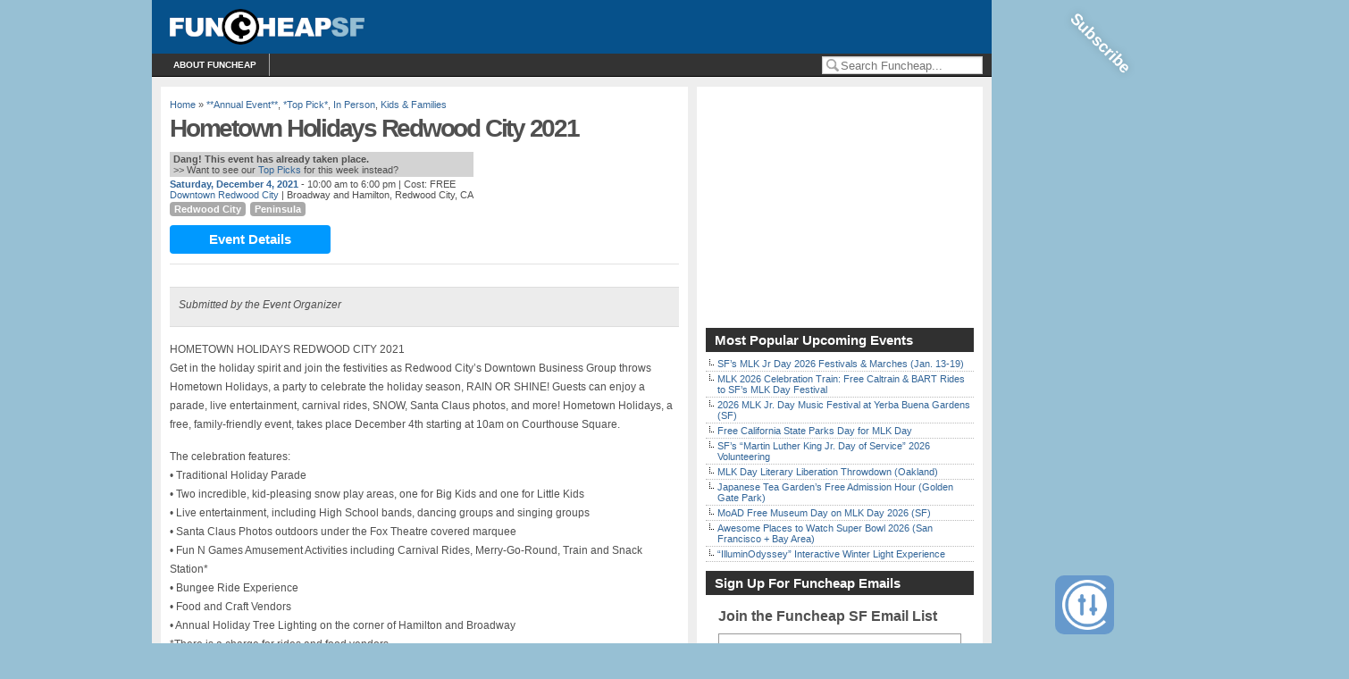

--- FILE ---
content_type: text/html; charset=UTF-8
request_url: https://sf.funcheap.com/hometown-holidays-redwood-city-2021/
body_size: 46025
content:
<!DOCTYPE html PUBLIC "-//W3C//DTD XHTML 1.0 Transitional//EN" "https://www.w3.org/TR/xhtml1/DTD/xhtml1-transitional.dtd">
<html xmlns="https://www.w3.org/1999/xhtml" lang="en-US" xmlns:fb="https://www.facebook.com/2008/fbml" xmlns:addthis="https://www.addthis.com/help/api-spec" >

<head profile="https://gmpg.org/xfn/11">

<meta http-equiv="Content-Type" content="text/html; charset=UTF-8" />
<script type="text/javascript">
/* <![CDATA[ */
var gform;gform||(document.addEventListener("gform_main_scripts_loaded",function(){gform.scriptsLoaded=!0}),document.addEventListener("gform/theme/scripts_loaded",function(){gform.themeScriptsLoaded=!0}),window.addEventListener("DOMContentLoaded",function(){gform.domLoaded=!0}),gform={domLoaded:!1,scriptsLoaded:!1,themeScriptsLoaded:!1,isFormEditor:()=>"function"==typeof InitializeEditor,callIfLoaded:function(o){return!(!gform.domLoaded||!gform.scriptsLoaded||!gform.themeScriptsLoaded&&!gform.isFormEditor()||(gform.isFormEditor()&&console.warn("The use of gform.initializeOnLoaded() is deprecated in the form editor context and will be removed in Gravity Forms 3.1."),o(),0))},initializeOnLoaded:function(o){gform.callIfLoaded(o)||(document.addEventListener("gform_main_scripts_loaded",()=>{gform.scriptsLoaded=!0,gform.callIfLoaded(o)}),document.addEventListener("gform/theme/scripts_loaded",()=>{gform.themeScriptsLoaded=!0,gform.callIfLoaded(o)}),window.addEventListener("DOMContentLoaded",()=>{gform.domLoaded=!0,gform.callIfLoaded(o)}))},hooks:{action:{},filter:{}},addAction:function(o,r,e,t){gform.addHook("action",o,r,e,t)},addFilter:function(o,r,e,t){gform.addHook("filter",o,r,e,t)},doAction:function(o){gform.doHook("action",o,arguments)},applyFilters:function(o){return gform.doHook("filter",o,arguments)},removeAction:function(o,r){gform.removeHook("action",o,r)},removeFilter:function(o,r,e){gform.removeHook("filter",o,r,e)},addHook:function(o,r,e,t,n){null==gform.hooks[o][r]&&(gform.hooks[o][r]=[]);var d=gform.hooks[o][r];null==n&&(n=r+"_"+d.length),gform.hooks[o][r].push({tag:n,callable:e,priority:t=null==t?10:t})},doHook:function(r,o,e){var t;if(e=Array.prototype.slice.call(e,1),null!=gform.hooks[r][o]&&((o=gform.hooks[r][o]).sort(function(o,r){return o.priority-r.priority}),o.forEach(function(o){"function"!=typeof(t=o.callable)&&(t=window[t]),"action"==r?t.apply(null,e):e[0]=t.apply(null,e)})),"filter"==r)return e[0]},removeHook:function(o,r,t,n){var e;null!=gform.hooks[o][r]&&(e=(e=gform.hooks[o][r]).filter(function(o,r,e){return!!(null!=n&&n!=o.tag||null!=t&&t!=o.priority)}),gform.hooks[o][r]=e)}});
/* ]]> */
</script>



<title>Hometown Holidays Redwood City 2021</title>

<meta name="generator" content="WordPress" /> <!-- leave this for stats -->

<link rel="stylesheet" href="https://cdn.funcheap.com/wp-content/themes/arthemia-premium/style.css?v=1.8.24" type="text/css" media="screen" />
<link rel="stylesheet" href="https://cdn.funcheap.com/wp-content/themes/arthemia-premium/madmenu.css?v=1.1" type="text/css" media="screen" />
<!--[if IE 6]>
    <style type="text/css">
    body {
        behavior:url("https://cdn.funcheap.com/wp-content/themes/arthemia-premium/scripts/csshover2.htc");
    }
    </style>
<![endif]-->

<link rel="alternate" type="application/rss+xml" title="RSS 2.0" href="https://sf.funcheap.com/feed/" />
<link rel="alternate" type="text/xml" title="RSS .92" href="https://sf.funcheap.com/feed/rss/" />
<link rel="alternate" type="application/atom+xml" title="Atom 0.3" href="https://sf.funcheap.com/feed/atom/" />

<link rel="pingback" href="https://sf.funcheap.com/xmlrpc.php" />

<meta name="google-site-verification" content="zh8rr_pd9WSkAHltEH9iyehX-16B4nRxilUSS0PNiUA" />
<link rel="icon" href="https://sf.funcheap.com/wp-content/themes/arthemia-premium/images/icons/favicon_fc.ico" />
<link rel="shortcut icon" href="https://sf.funcheap.com/wp-content/themes/arthemia-premium/images/icons/favicon_fc.ico" />
	


<meta name='robots' content='index, follow, max-image-preview:large, max-snippet:-1, max-video-preview:-1' />

	<!-- This site is optimized with the Yoast SEO plugin v26.7 - https://yoast.com/wordpress/plugins/seo/ -->
	<meta name="description" content="HOMETOWN HOLIDAYS REDWOOD CITY 2021 Get in the holiday spirit and join the festivities as Redwood City’s Downtown Business Group throws Hometown Holidays," />
	<link rel="canonical" href="https://sf.funcheap.com/hometown-holidays-redwood-city-2021/" />
	<meta property="og:locale" content="en_US" />
	<meta property="og:type" content="article" />
	<meta property="og:title" content="Hometown Holidays Redwood City 2021" />
	<meta property="og:description" content="HOMETOWN HOLIDAYS REDWOOD CITY 2021 Get in the holiday spirit and join the festivities as Redwood City’s Downtown Business Group throws Hometown Holidays," />
	<meta property="og:url" content="https://sf.funcheap.com/hometown-holidays-redwood-city-2021/" />
	<meta property="og:site_name" content="Funcheap" />
	<meta property="article:published_time" content="2021-11-24T23:42:11+00:00" />
	<meta property="og:image" content="https://cdn.funcheap.com/wp-content/uploads/2021/11/HHPostcard-Square.jpg" />
	<meta property="og:image:width" content="1632" />
	<meta property="og:image:height" content="1632" />
	<meta property="og:image:type" content="image/jpeg" />
	<meta name="author" content="Website Contributor" />
	<meta name="twitter:label1" content="Written by" />
	<meta name="twitter:data1" content="Website Contributor" />
	<meta name="twitter:label2" content="Est. reading time" />
	<meta name="twitter:data2" content="1 minute" />
	<script type="application/ld+json" class="yoast-schema-graph">{"@context":"https://schema.org","@graph":[{"@type":"Article","@id":"https://sf.funcheap.com/hometown-holidays-redwood-city-2021/#article","isPartOf":{"@id":"https://sf.funcheap.com/hometown-holidays-redwood-city-2021/"},"author":{"name":"Website Contributor","@id":"https://sf.funcheap.com/#/schema/person/ac7a5617d353c77dbc5fd73b11b87e49"},"headline":"Hometown Holidays Redwood City 2021","datePublished":"2021-11-24T23:42:11+00:00","mainEntityOfPage":{"@id":"https://sf.funcheap.com/hometown-holidays-redwood-city-2021/"},"wordCount":246,"commentCount":0,"publisher":{"@id":"https://sf.funcheap.com/#organization"},"image":{"@id":"https://sf.funcheap.com/hometown-holidays-redwood-city-2021/#primaryimage"},"thumbnailUrl":"https://cdn.funcheap.com/wp-content/uploads/2021/11/HHPostcard-Square.jpg","articleSection":["**Annual Event**","*Top Pick*","- Select One -","In Person","Kids &amp; Families"],"inLanguage":"en-US","potentialAction":[{"@type":"CommentAction","name":"Comment","target":["https://sf.funcheap.com/hometown-holidays-redwood-city-2021/#respond"]}]},{"@type":"WebPage","@id":"https://sf.funcheap.com/hometown-holidays-redwood-city-2021/","url":"https://sf.funcheap.com/hometown-holidays-redwood-city-2021/","name":"Hometown Holidays Redwood City 2021","isPartOf":{"@id":"https://sf.funcheap.com/#website"},"primaryImageOfPage":{"@id":"https://sf.funcheap.com/hometown-holidays-redwood-city-2021/#primaryimage"},"image":{"@id":"https://sf.funcheap.com/hometown-holidays-redwood-city-2021/#primaryimage"},"thumbnailUrl":"https://cdn.funcheap.com/wp-content/uploads/2021/11/HHPostcard-Square.jpg","datePublished":"2021-11-24T23:42:11+00:00","description":"HOMETOWN HOLIDAYS REDWOOD CITY 2021 Get in the holiday spirit and join the festivities as Redwood City’s Downtown Business Group throws Hometown Holidays,","breadcrumb":{"@id":"https://sf.funcheap.com/hometown-holidays-redwood-city-2021/#breadcrumb"},"inLanguage":"en-US","potentialAction":[{"@type":"ReadAction","target":["https://sf.funcheap.com/hometown-holidays-redwood-city-2021/"]}]},{"@type":"ImageObject","inLanguage":"en-US","@id":"https://sf.funcheap.com/hometown-holidays-redwood-city-2021/#primaryimage","url":"https://cdn.funcheap.com/wp-content/uploads/2021/11/HHPostcard-Square.jpg","contentUrl":"https://cdn.funcheap.com/wp-content/uploads/2021/11/HHPostcard-Square.jpg","width":1632,"height":1632},{"@type":"BreadcrumbList","@id":"https://sf.funcheap.com/hometown-holidays-redwood-city-2021/#breadcrumb","itemListElement":[{"@type":"ListItem","position":1,"name":"Home","item":"https://sf.funcheap.com/"},{"@type":"ListItem","position":2,"name":"Event","item":"https://sf.funcheap.com/category/event/"},{"@type":"ListItem","position":3,"name":"Event Types","item":"https://sf.funcheap.com/category/event/event-types/"},{"@type":"ListItem","position":4,"name":"Kids &amp; Families","item":"https://sf.funcheap.com/category/event/event-types/kids-families/"},{"@type":"ListItem","position":5,"name":"Hometown Holidays Redwood City 2021"}]},{"@type":"WebSite","@id":"https://sf.funcheap.com/#website","url":"https://sf.funcheap.com/","name":"Funcheap","description":"Free &amp; Cheap Things to Do in San Francisco and Nearby","publisher":{"@id":"https://sf.funcheap.com/#organization"},"potentialAction":[{"@type":"SearchAction","target":{"@type":"EntryPoint","urlTemplate":"https://sf.funcheap.com/?s={search_term_string}"},"query-input":{"@type":"PropertyValueSpecification","valueRequired":true,"valueName":"search_term_string"}}],"inLanguage":"en-US"},{"@type":"Organization","@id":"https://sf.funcheap.com/#organization","name":"Funcheap","url":"https://sf.funcheap.com/","logo":{"@type":"ImageObject","inLanguage":"en-US","@id":"https://sf.funcheap.com/#/schema/logo/image/","url":"https://cdn.funcheap.com/wp-content/uploads/2022/03/funcheap.png","contentUrl":"https://cdn.funcheap.com/wp-content/uploads/2022/03/funcheap.png","width":2388,"height":406,"caption":"Funcheap"},"image":{"@id":"https://sf.funcheap.com/#/schema/logo/image/"}},{"@type":"Person","@id":"https://sf.funcheap.com/#/schema/person/ac7a5617d353c77dbc5fd73b11b87e49","name":"Website Contributor","image":{"@type":"ImageObject","inLanguage":"en-US","@id":"https://sf.funcheap.com/#/schema/person/image/","url":"https://secure.gravatar.com/avatar/f58e44707266a73b870da87d126cc9ca073095e6f7ed55087e34830550f107d9?s=96&d=mm&r=g","contentUrl":"https://secure.gravatar.com/avatar/f58e44707266a73b870da87d126cc9ca073095e6f7ed55087e34830550f107d9?s=96&d=mm&r=g","caption":"Website Contributor"},"url":"https://sf.funcheap.com/author/website-contributor/"}]}</script>
	<!-- / Yoast SEO plugin. -->


<link rel='dns-prefetch' href='//widgetlogic.org' />
<link rel="alternate" type="application/rss+xml" title="Funcheap &raquo; Hometown Holidays Redwood City 2021 Comments Feed" href="https://sf.funcheap.com/hometown-holidays-redwood-city-2021/feed/" />
<link rel="alternate" title="oEmbed (JSON)" type="application/json+oembed" href="https://sf.funcheap.com/wp-json/oembed/1.0/embed?url=https%3A%2F%2Fsf.funcheap.com%2Fhometown-holidays-redwood-city-2021%2F" />
<link rel="alternate" title="oEmbed (XML)" type="text/xml+oembed" href="https://sf.funcheap.com/wp-json/oembed/1.0/embed?url=https%3A%2F%2Fsf.funcheap.com%2Fhometown-holidays-redwood-city-2021%2F&#038;format=xml" />
		<!-- This site uses the Google Analytics by MonsterInsights plugin v9.11.1 - Using Analytics tracking - https://www.monsterinsights.com/ -->
							<script src="//www.googletagmanager.com/gtag/js?id=G-W1V04CMN0K"  data-cfasync="false" data-wpfc-render="false" type="text/javascript" async data-spai-excluded="true"></script>
			<script data-cfasync="false" data-wpfc-render="false" type="text/javascript" data-spai-excluded="true">
				var mi_version = '9.11.1';
				var mi_track_user = true;
				var mi_no_track_reason = '';
								var MonsterInsightsDefaultLocations = {"page_location":"https:\/\/sf.funcheap.com\/hometown-holidays-redwood-city-2021\/"};
								if ( typeof MonsterInsightsPrivacyGuardFilter === 'function' ) {
					var MonsterInsightsLocations = (typeof MonsterInsightsExcludeQuery === 'object') ? MonsterInsightsPrivacyGuardFilter( MonsterInsightsExcludeQuery ) : MonsterInsightsPrivacyGuardFilter( MonsterInsightsDefaultLocations );
				} else {
					var MonsterInsightsLocations = (typeof MonsterInsightsExcludeQuery === 'object') ? MonsterInsightsExcludeQuery : MonsterInsightsDefaultLocations;
				}

								var disableStrs = [
										'ga-disable-G-W1V04CMN0K',
									];

				/* Function to detect opted out users */
				function __gtagTrackerIsOptedOut() {
					for (var index = 0; index < disableStrs.length; index++) {
						if (document.cookie.indexOf(disableStrs[index] + '=true') > -1) {
							return true;
						}
					}

					return false;
				}

				/* Disable tracking if the opt-out cookie exists. */
				if (__gtagTrackerIsOptedOut()) {
					for (var index = 0; index < disableStrs.length; index++) {
						window[disableStrs[index]] = true;
					}
				}

				/* Opt-out function */
				function __gtagTrackerOptout() {
					for (var index = 0; index < disableStrs.length; index++) {
						document.cookie = disableStrs[index] + '=true; expires=Thu, 31 Dec 2099 23:59:59 UTC; path=/';
						window[disableStrs[index]] = true;
					}
				}

				if ('undefined' === typeof gaOptout) {
					function gaOptout() {
						__gtagTrackerOptout();
					}
				}
								window.dataLayer = window.dataLayer || [];

				window.MonsterInsightsDualTracker = {
					helpers: {},
					trackers: {},
				};
				if (mi_track_user) {
					function __gtagDataLayer() {
						dataLayer.push(arguments);
					}

					function __gtagTracker(type, name, parameters) {
						if (!parameters) {
							parameters = {};
						}

						if (parameters.send_to) {
							__gtagDataLayer.apply(null, arguments);
							return;
						}

						if (type === 'event') {
														parameters.send_to = monsterinsights_frontend.v4_id;
							var hookName = name;
							if (typeof parameters['event_category'] !== 'undefined') {
								hookName = parameters['event_category'] + ':' + name;
							}

							if (typeof MonsterInsightsDualTracker.trackers[hookName] !== 'undefined') {
								MonsterInsightsDualTracker.trackers[hookName](parameters);
							} else {
								__gtagDataLayer('event', name, parameters);
							}
							
						} else {
							__gtagDataLayer.apply(null, arguments);
						}
					}

					__gtagTracker('js', new Date());
					__gtagTracker('set', {
						'developer_id.dZGIzZG': true,
											});
					if ( MonsterInsightsLocations.page_location ) {
						__gtagTracker('set', MonsterInsightsLocations);
					}
										__gtagTracker('config', 'G-W1V04CMN0K', {"forceSSL":"true","dimension1":"20211204-1800","dimension2":"0","dimension3":"-12998-4-185-13549-113-"} );
										window.gtag = __gtagTracker;										(function () {
						/* https://developers.google.com/analytics/devguides/collection/analyticsjs/ */
						/* ga and __gaTracker compatibility shim. */
						var noopfn = function () {
							return null;
						};
						var newtracker = function () {
							return new Tracker();
						};
						var Tracker = function () {
							return null;
						};
						var p = Tracker.prototype;
						p.get = noopfn;
						p.set = noopfn;
						p.send = function () {
							var args = Array.prototype.slice.call(arguments);
							args.unshift('send');
							__gaTracker.apply(null, args);
						};
						var __gaTracker = function () {
							var len = arguments.length;
							if (len === 0) {
								return;
							}
							var f = arguments[len - 1];
							if (typeof f !== 'object' || f === null || typeof f.hitCallback !== 'function') {
								if ('send' === arguments[0]) {
									var hitConverted, hitObject = false, action;
									if ('event' === arguments[1]) {
										if ('undefined' !== typeof arguments[3]) {
											hitObject = {
												'eventAction': arguments[3],
												'eventCategory': arguments[2],
												'eventLabel': arguments[4],
												'value': arguments[5] ? arguments[5] : 1,
											}
										}
									}
									if ('pageview' === arguments[1]) {
										if ('undefined' !== typeof arguments[2]) {
											hitObject = {
												'eventAction': 'page_view',
												'page_path': arguments[2],
											}
										}
									}
									if (typeof arguments[2] === 'object') {
										hitObject = arguments[2];
									}
									if (typeof arguments[5] === 'object') {
										Object.assign(hitObject, arguments[5]);
									}
									if ('undefined' !== typeof arguments[1].hitType) {
										hitObject = arguments[1];
										if ('pageview' === hitObject.hitType) {
											hitObject.eventAction = 'page_view';
										}
									}
									if (hitObject) {
										action = 'timing' === arguments[1].hitType ? 'timing_complete' : hitObject.eventAction;
										hitConverted = mapArgs(hitObject);
										__gtagTracker('event', action, hitConverted);
									}
								}
								return;
							}

							function mapArgs(args) {
								var arg, hit = {};
								var gaMap = {
									'eventCategory': 'event_category',
									'eventAction': 'event_action',
									'eventLabel': 'event_label',
									'eventValue': 'event_value',
									'nonInteraction': 'non_interaction',
									'timingCategory': 'event_category',
									'timingVar': 'name',
									'timingValue': 'value',
									'timingLabel': 'event_label',
									'page': 'page_path',
									'location': 'page_location',
									'title': 'page_title',
									'referrer' : 'page_referrer',
								};
								for (arg in args) {
																		if (!(!args.hasOwnProperty(arg) || !gaMap.hasOwnProperty(arg))) {
										hit[gaMap[arg]] = args[arg];
									} else {
										hit[arg] = args[arg];
									}
								}
								return hit;
							}

							try {
								f.hitCallback();
							} catch (ex) {
							}
						};
						__gaTracker.create = newtracker;
						__gaTracker.getByName = newtracker;
						__gaTracker.getAll = function () {
							return [];
						};
						__gaTracker.remove = noopfn;
						__gaTracker.loaded = true;
						window['__gaTracker'] = __gaTracker;
					})();
									} else {
										console.log("");
					(function () {
						function __gtagTracker() {
							return null;
						}

						window['__gtagTracker'] = __gtagTracker;
						window['gtag'] = __gtagTracker;
					})();
									}
			</script>
							<!-- / Google Analytics by MonsterInsights -->
		<style id='wp-img-auto-sizes-contain-inline-css' type='text/css'>
img:is([sizes=auto i],[sizes^="auto," i]){contain-intrinsic-size:3000px 1500px}
/*# sourceURL=wp-img-auto-sizes-contain-inline-css */
</style>
<link rel='stylesheet' id='gforms_reset_css-css' href='https://cdn.funcheap.com/wp-content/plugins/gravityforms/legacy/css/formreset.min.css?ver=2.9.25' type='text/css' media='all' />
<link rel='stylesheet' id='gforms_formsmain_css-css' href='https://cdn.funcheap.com/wp-content/plugins/gravityforms/legacy/css/formsmain.min.css?ver=2.9.25' type='text/css' media='all' />
<link rel='stylesheet' id='gforms_ready_class_css-css' href='https://cdn.funcheap.com/wp-content/plugins/gravityforms/legacy/css/readyclass.min.css?ver=2.9.25' type='text/css' media='all' />
<link rel='stylesheet' id='gforms_browsers_css-css' href='https://cdn.funcheap.com/wp-content/plugins/gravityforms/legacy/css/browsers.min.css?ver=2.9.25' type='text/css' media='all' />
<link rel='stylesheet' id='image_hopper_css-css' href='https://cdn.funcheap.com/wp-content/plugins/image-hopper/dist/uploader.style.build.css?ver=2.17.6' type='text/css' media='all' />
<style id='wp-emoji-styles-inline-css' type='text/css'>

	img.wp-smiley, img.emoji {
		display: inline !important;
		border: none !important;
		box-shadow: none !important;
		height: 1em !important;
		width: 1em !important;
		margin: 0 0.07em !important;
		vertical-align: -0.1em !important;
		background: none !important;
		padding: 0 !important;
	}
/*# sourceURL=wp-emoji-styles-inline-css */
</style>
<style id='wp-block-library-inline-css' type='text/css'>
:root{--wp-block-synced-color:#7a00df;--wp-block-synced-color--rgb:122,0,223;--wp-bound-block-color:var(--wp-block-synced-color);--wp-editor-canvas-background:#ddd;--wp-admin-theme-color:#007cba;--wp-admin-theme-color--rgb:0,124,186;--wp-admin-theme-color-darker-10:#006ba1;--wp-admin-theme-color-darker-10--rgb:0,107,160.5;--wp-admin-theme-color-darker-20:#005a87;--wp-admin-theme-color-darker-20--rgb:0,90,135;--wp-admin-border-width-focus:2px}@media (min-resolution:192dpi){:root{--wp-admin-border-width-focus:1.5px}}.wp-element-button{cursor:pointer}:root .has-very-light-gray-background-color{background-color:#eee}:root .has-very-dark-gray-background-color{background-color:#313131}:root .has-very-light-gray-color{color:#eee}:root .has-very-dark-gray-color{color:#313131}:root .has-vivid-green-cyan-to-vivid-cyan-blue-gradient-background{background:linear-gradient(135deg,#00d084,#0693e3)}:root .has-purple-crush-gradient-background{background:linear-gradient(135deg,#34e2e4,#4721fb 50%,#ab1dfe)}:root .has-hazy-dawn-gradient-background{background:linear-gradient(135deg,#faaca8,#dad0ec)}:root .has-subdued-olive-gradient-background{background:linear-gradient(135deg,#fafae1,#67a671)}:root .has-atomic-cream-gradient-background{background:linear-gradient(135deg,#fdd79a,#004a59)}:root .has-nightshade-gradient-background{background:linear-gradient(135deg,#330968,#31cdcf)}:root .has-midnight-gradient-background{background:linear-gradient(135deg,#020381,#2874fc)}:root{--wp--preset--font-size--normal:16px;--wp--preset--font-size--huge:42px}.has-regular-font-size{font-size:1em}.has-larger-font-size{font-size:2.625em}.has-normal-font-size{font-size:var(--wp--preset--font-size--normal)}.has-huge-font-size{font-size:var(--wp--preset--font-size--huge)}.has-text-align-center{text-align:center}.has-text-align-left{text-align:left}.has-text-align-right{text-align:right}.has-fit-text{white-space:nowrap!important}#end-resizable-editor-section{display:none}.aligncenter{clear:both}.items-justified-left{justify-content:flex-start}.items-justified-center{justify-content:center}.items-justified-right{justify-content:flex-end}.items-justified-space-between{justify-content:space-between}.screen-reader-text{border:0;clip-path:inset(50%);height:1px;margin:-1px;overflow:hidden;padding:0;position:absolute;width:1px;word-wrap:normal!important}.screen-reader-text:focus{background-color:#ddd;clip-path:none;color:#444;display:block;font-size:1em;height:auto;left:5px;line-height:normal;padding:15px 23px 14px;text-decoration:none;top:5px;width:auto;z-index:100000}html :where(.has-border-color){border-style:solid}html :where([style*=border-top-color]){border-top-style:solid}html :where([style*=border-right-color]){border-right-style:solid}html :where([style*=border-bottom-color]){border-bottom-style:solid}html :where([style*=border-left-color]){border-left-style:solid}html :where([style*=border-width]){border-style:solid}html :where([style*=border-top-width]){border-top-style:solid}html :where([style*=border-right-width]){border-right-style:solid}html :where([style*=border-bottom-width]){border-bottom-style:solid}html :where([style*=border-left-width]){border-left-style:solid}html :where(img[class*=wp-image-]){height:auto;max-width:100%}:where(figure){margin:0 0 1em}html :where(.is-position-sticky){--wp-admin--admin-bar--position-offset:var(--wp-admin--admin-bar--height,0px)}@media screen and (max-width:600px){html :where(.is-position-sticky){--wp-admin--admin-bar--position-offset:0px}}

/*# sourceURL=wp-block-library-inline-css */
</style><style id='global-styles-inline-css' type='text/css'>
:root{--wp--preset--aspect-ratio--square: 1;--wp--preset--aspect-ratio--4-3: 4/3;--wp--preset--aspect-ratio--3-4: 3/4;--wp--preset--aspect-ratio--3-2: 3/2;--wp--preset--aspect-ratio--2-3: 2/3;--wp--preset--aspect-ratio--16-9: 16/9;--wp--preset--aspect-ratio--9-16: 9/16;--wp--preset--color--black: #000000;--wp--preset--color--cyan-bluish-gray: #abb8c3;--wp--preset--color--white: #ffffff;--wp--preset--color--pale-pink: #f78da7;--wp--preset--color--vivid-red: #cf2e2e;--wp--preset--color--luminous-vivid-orange: #ff6900;--wp--preset--color--luminous-vivid-amber: #fcb900;--wp--preset--color--light-green-cyan: #7bdcb5;--wp--preset--color--vivid-green-cyan: #00d084;--wp--preset--color--pale-cyan-blue: #8ed1fc;--wp--preset--color--vivid-cyan-blue: #0693e3;--wp--preset--color--vivid-purple: #9b51e0;--wp--preset--gradient--vivid-cyan-blue-to-vivid-purple: linear-gradient(135deg,rgb(6,147,227) 0%,rgb(155,81,224) 100%);--wp--preset--gradient--light-green-cyan-to-vivid-green-cyan: linear-gradient(135deg,rgb(122,220,180) 0%,rgb(0,208,130) 100%);--wp--preset--gradient--luminous-vivid-amber-to-luminous-vivid-orange: linear-gradient(135deg,rgb(252,185,0) 0%,rgb(255,105,0) 100%);--wp--preset--gradient--luminous-vivid-orange-to-vivid-red: linear-gradient(135deg,rgb(255,105,0) 0%,rgb(207,46,46) 100%);--wp--preset--gradient--very-light-gray-to-cyan-bluish-gray: linear-gradient(135deg,rgb(238,238,238) 0%,rgb(169,184,195) 100%);--wp--preset--gradient--cool-to-warm-spectrum: linear-gradient(135deg,rgb(74,234,220) 0%,rgb(151,120,209) 20%,rgb(207,42,186) 40%,rgb(238,44,130) 60%,rgb(251,105,98) 80%,rgb(254,248,76) 100%);--wp--preset--gradient--blush-light-purple: linear-gradient(135deg,rgb(255,206,236) 0%,rgb(152,150,240) 100%);--wp--preset--gradient--blush-bordeaux: linear-gradient(135deg,rgb(254,205,165) 0%,rgb(254,45,45) 50%,rgb(107,0,62) 100%);--wp--preset--gradient--luminous-dusk: linear-gradient(135deg,rgb(255,203,112) 0%,rgb(199,81,192) 50%,rgb(65,88,208) 100%);--wp--preset--gradient--pale-ocean: linear-gradient(135deg,rgb(255,245,203) 0%,rgb(182,227,212) 50%,rgb(51,167,181) 100%);--wp--preset--gradient--electric-grass: linear-gradient(135deg,rgb(202,248,128) 0%,rgb(113,206,126) 100%);--wp--preset--gradient--midnight: linear-gradient(135deg,rgb(2,3,129) 0%,rgb(40,116,252) 100%);--wp--preset--font-size--small: 13px;--wp--preset--font-size--medium: 20px;--wp--preset--font-size--large: 36px;--wp--preset--font-size--x-large: 42px;--wp--preset--spacing--20: 0.44rem;--wp--preset--spacing--30: 0.67rem;--wp--preset--spacing--40: 1rem;--wp--preset--spacing--50: 1.5rem;--wp--preset--spacing--60: 2.25rem;--wp--preset--spacing--70: 3.38rem;--wp--preset--spacing--80: 5.06rem;--wp--preset--shadow--natural: 6px 6px 9px rgba(0, 0, 0, 0.2);--wp--preset--shadow--deep: 12px 12px 50px rgba(0, 0, 0, 0.4);--wp--preset--shadow--sharp: 6px 6px 0px rgba(0, 0, 0, 0.2);--wp--preset--shadow--outlined: 6px 6px 0px -3px rgb(255, 255, 255), 6px 6px rgb(0, 0, 0);--wp--preset--shadow--crisp: 6px 6px 0px rgb(0, 0, 0);}:where(.is-layout-flex){gap: 0.5em;}:where(.is-layout-grid){gap: 0.5em;}body .is-layout-flex{display: flex;}.is-layout-flex{flex-wrap: wrap;align-items: center;}.is-layout-flex > :is(*, div){margin: 0;}body .is-layout-grid{display: grid;}.is-layout-grid > :is(*, div){margin: 0;}:where(.wp-block-columns.is-layout-flex){gap: 2em;}:where(.wp-block-columns.is-layout-grid){gap: 2em;}:where(.wp-block-post-template.is-layout-flex){gap: 1.25em;}:where(.wp-block-post-template.is-layout-grid){gap: 1.25em;}.has-black-color{color: var(--wp--preset--color--black) !important;}.has-cyan-bluish-gray-color{color: var(--wp--preset--color--cyan-bluish-gray) !important;}.has-white-color{color: var(--wp--preset--color--white) !important;}.has-pale-pink-color{color: var(--wp--preset--color--pale-pink) !important;}.has-vivid-red-color{color: var(--wp--preset--color--vivid-red) !important;}.has-luminous-vivid-orange-color{color: var(--wp--preset--color--luminous-vivid-orange) !important;}.has-luminous-vivid-amber-color{color: var(--wp--preset--color--luminous-vivid-amber) !important;}.has-light-green-cyan-color{color: var(--wp--preset--color--light-green-cyan) !important;}.has-vivid-green-cyan-color{color: var(--wp--preset--color--vivid-green-cyan) !important;}.has-pale-cyan-blue-color{color: var(--wp--preset--color--pale-cyan-blue) !important;}.has-vivid-cyan-blue-color{color: var(--wp--preset--color--vivid-cyan-blue) !important;}.has-vivid-purple-color{color: var(--wp--preset--color--vivid-purple) !important;}.has-black-background-color{background-color: var(--wp--preset--color--black) !important;}.has-cyan-bluish-gray-background-color{background-color: var(--wp--preset--color--cyan-bluish-gray) !important;}.has-white-background-color{background-color: var(--wp--preset--color--white) !important;}.has-pale-pink-background-color{background-color: var(--wp--preset--color--pale-pink) !important;}.has-vivid-red-background-color{background-color: var(--wp--preset--color--vivid-red) !important;}.has-luminous-vivid-orange-background-color{background-color: var(--wp--preset--color--luminous-vivid-orange) !important;}.has-luminous-vivid-amber-background-color{background-color: var(--wp--preset--color--luminous-vivid-amber) !important;}.has-light-green-cyan-background-color{background-color: var(--wp--preset--color--light-green-cyan) !important;}.has-vivid-green-cyan-background-color{background-color: var(--wp--preset--color--vivid-green-cyan) !important;}.has-pale-cyan-blue-background-color{background-color: var(--wp--preset--color--pale-cyan-blue) !important;}.has-vivid-cyan-blue-background-color{background-color: var(--wp--preset--color--vivid-cyan-blue) !important;}.has-vivid-purple-background-color{background-color: var(--wp--preset--color--vivid-purple) !important;}.has-black-border-color{border-color: var(--wp--preset--color--black) !important;}.has-cyan-bluish-gray-border-color{border-color: var(--wp--preset--color--cyan-bluish-gray) !important;}.has-white-border-color{border-color: var(--wp--preset--color--white) !important;}.has-pale-pink-border-color{border-color: var(--wp--preset--color--pale-pink) !important;}.has-vivid-red-border-color{border-color: var(--wp--preset--color--vivid-red) !important;}.has-luminous-vivid-orange-border-color{border-color: var(--wp--preset--color--luminous-vivid-orange) !important;}.has-luminous-vivid-amber-border-color{border-color: var(--wp--preset--color--luminous-vivid-amber) !important;}.has-light-green-cyan-border-color{border-color: var(--wp--preset--color--light-green-cyan) !important;}.has-vivid-green-cyan-border-color{border-color: var(--wp--preset--color--vivid-green-cyan) !important;}.has-pale-cyan-blue-border-color{border-color: var(--wp--preset--color--pale-cyan-blue) !important;}.has-vivid-cyan-blue-border-color{border-color: var(--wp--preset--color--vivid-cyan-blue) !important;}.has-vivid-purple-border-color{border-color: var(--wp--preset--color--vivid-purple) !important;}.has-vivid-cyan-blue-to-vivid-purple-gradient-background{background: var(--wp--preset--gradient--vivid-cyan-blue-to-vivid-purple) !important;}.has-light-green-cyan-to-vivid-green-cyan-gradient-background{background: var(--wp--preset--gradient--light-green-cyan-to-vivid-green-cyan) !important;}.has-luminous-vivid-amber-to-luminous-vivid-orange-gradient-background{background: var(--wp--preset--gradient--luminous-vivid-amber-to-luminous-vivid-orange) !important;}.has-luminous-vivid-orange-to-vivid-red-gradient-background{background: var(--wp--preset--gradient--luminous-vivid-orange-to-vivid-red) !important;}.has-very-light-gray-to-cyan-bluish-gray-gradient-background{background: var(--wp--preset--gradient--very-light-gray-to-cyan-bluish-gray) !important;}.has-cool-to-warm-spectrum-gradient-background{background: var(--wp--preset--gradient--cool-to-warm-spectrum) !important;}.has-blush-light-purple-gradient-background{background: var(--wp--preset--gradient--blush-light-purple) !important;}.has-blush-bordeaux-gradient-background{background: var(--wp--preset--gradient--blush-bordeaux) !important;}.has-luminous-dusk-gradient-background{background: var(--wp--preset--gradient--luminous-dusk) !important;}.has-pale-ocean-gradient-background{background: var(--wp--preset--gradient--pale-ocean) !important;}.has-electric-grass-gradient-background{background: var(--wp--preset--gradient--electric-grass) !important;}.has-midnight-gradient-background{background: var(--wp--preset--gradient--midnight) !important;}.has-small-font-size{font-size: var(--wp--preset--font-size--small) !important;}.has-medium-font-size{font-size: var(--wp--preset--font-size--medium) !important;}.has-large-font-size{font-size: var(--wp--preset--font-size--large) !important;}.has-x-large-font-size{font-size: var(--wp--preset--font-size--x-large) !important;}
/*# sourceURL=global-styles-inline-css */
</style>

<style id='classic-theme-styles-inline-css' type='text/css'>
/*! This file is auto-generated */
.wp-block-button__link{color:#fff;background-color:#32373c;border-radius:9999px;box-shadow:none;text-decoration:none;padding:calc(.667em + 2px) calc(1.333em + 2px);font-size:1.125em}.wp-block-file__button{background:#32373c;color:#fff;text-decoration:none}
/*# sourceURL=/wp-includes/css/classic-themes.min.css */
</style>
<link rel='stylesheet' id='block-widget-css' href='https://cdn.funcheap.com/wp-content/plugins/widget-logic/block_widget/css/widget.css?ver=1765872577' type='text/css' media='all' />
<link rel='stylesheet' id='media-credit-css' href='https://cdn.funcheap.com/wp-content/plugins/media-credit/public/css/media-credit.min.css?ver=4.3.0' type='text/css' media='all' />
<link rel='stylesheet' id='toplytics-css' href='https://cdn.funcheap.com/wp-content/plugins/toplytics/components/../resources/frontend/css/toplytics-public.css?ver=4.1.2' type='text/css' media='all' />
<link rel='stylesheet' id='wp-email-css' href='https://cdn.funcheap.com/wp-content/plugins/wp-email/email-css.css?ver=2.69.3' type='text/css' media='all' />
<link rel='stylesheet' id='wp-pagenavi-css' href='https://cdn.funcheap.com/wp-content/themes/arthemia-premium/pagenavi-css.css?ver=2.70' type='text/css' media='all' />
<style id='spai-fadein-inline-css' type='text/css'>
img[data-spai]{opacity: 0;} div.woocommerce-product-gallery img[data-spai]{opacity: 1;} img[data-spai-egr],img[data-spai-lazy-loaded],img[data-spai-upd] {transition: opacity .5s linear .2s;-webkit-transition: opacity .5s linear .2s;-moz-transition: opacity .5s linear .2s;-o-transition: opacity .5s linear .2s; opacity: 1;}
/*# sourceURL=spai-fadein-inline-css */
</style>
<link rel='stylesheet' id='addthis_all_pages-css' href='https://cdn.funcheap.com/wp-content/plugins/addthis/frontend/build/addthis_wordpress_public.min.css?ver=6.9' type='text/css' media='all' />
<script type="text/javascript" src="https://cdn.funcheap.com/wp-includes/js/jquery/jquery.min.js?ver=3.7.1" id="jquery-core-js"></script>
<script type="text/javascript" defer='defer' src="https://cdn.funcheap.com/wp-includes/js/jquery/jquery-migrate.min.js?ver=3.4.1" id="jquery-migrate-js"></script>
<script type="text/javascript" defer='defer' src="https://cdn.funcheap.com/wp-content/plugins/gravityforms/js/jquery.json.min.js?ver=2.9.25" id="gform_json-js"></script>
<script type="text/javascript" id="gform_gravityforms-js-extra">
/* <![CDATA[ */
var gf_global = {"gf_currency_config":{"name":"U.S. Dollar","symbol_left":"$","symbol_right":"","symbol_padding":"","thousand_separator":",","decimal_separator":".","decimals":2,"code":"USD"},"base_url":"https://sf.funcheap.com/wp-content/plugins/gravityforms","number_formats":[],"spinnerUrl":"https://cdn.funcheap.com/wp-content/plugins/gravityforms/images/spinner.svg","version_hash":"97c4c6f707dad8f8787dfc01394bb8c3","strings":{"newRowAdded":"New row added.","rowRemoved":"Row removed","formSaved":"The form has been saved.  The content contains the link to return and complete the form."}};
var gform_i18n = {"datepicker":{"days":{"monday":"Mo","tuesday":"Tu","wednesday":"We","thursday":"Th","friday":"Fr","saturday":"Sa","sunday":"Su"},"months":{"january":"January","february":"February","march":"March","april":"April","may":"May","june":"June","july":"July","august":"August","september":"September","october":"October","november":"November","december":"December"},"firstDay":0,"iconText":"Select date"}};
var gf_legacy_multi = {"110":"1"};
var gform_gravityforms = {"strings":{"invalid_file_extension":"This type of file is not allowed. Must be one of the following:","delete_file":"Delete this file","in_progress":"in progress","file_exceeds_limit":"File exceeds size limit","illegal_extension":"This type of file is not allowed.","max_reached":"Maximum number of files reached","unknown_error":"There was a problem while saving the file on the server","currently_uploading":"Please wait for the uploading to complete","cancel":"Cancel","cancel_upload":"Cancel this upload","cancelled":"Cancelled","error":"Error","message":"Message"},"vars":{"images_url":"https://sf.funcheap.com/wp-content/plugins/gravityforms/images"}};
//# sourceURL=gform_gravityforms-js-extra
/* ]]> */
</script>
<script type="text/javascript" id="gform_gravityforms-js-before">
/* <![CDATA[ */

//# sourceURL=gform_gravityforms-js-before
/* ]]> */
</script>
<script type="text/javascript" defer='defer' defer='defer' src="https://cdn.funcheap.com/wp-content/plugins/gravityforms/js/gravityforms.min.js?ver=2.9.25" id="gform_gravityforms-js"></script>
<script type="text/javascript" defer='defer' defer='defer' src="https://cdn.funcheap.com/wp-content/plugins/gravityforms/assets/js/dist/utils.min.js?ver=48a3755090e76a154853db28fc254681" id="gform_gravityforms_utils-js"></script>
<script type="text/javascript" defer='defer' src="https://cdn.funcheap.com/wp-content/plugins/google-analytics-for-wordpress/assets/js/frontend-gtag.min.js?ver=9.11.1" id="monsterinsights-frontend-script-js" async="async" data-wp-strategy="async"></script>
<script data-cfasync="false" data-wpfc-render="false" type="text/javascript" id='monsterinsights-frontend-script-js-extra' data-spai-excluded="true">/* <![CDATA[ */
var monsterinsights_frontend = {"js_events_tracking":"true","download_extensions":"pdf,doc,ppt,xls,zip,docx,pptx,xlsx","inbound_paths":"[]","home_url":"https:\/\/sf.funcheap.com","hash_tracking":"false","v4_id":"G-W1V04CMN0K"};/* ]]> */
</script>
<link rel="https://api.w.org/" href="https://sf.funcheap.com/wp-json/" /><link rel="alternate" title="JSON" type="application/json" href="https://sf.funcheap.com/wp-json/wp/v2/posts/1383161" /><link rel="EditURI" type="application/rsd+xml" title="RSD" href="https://sf.funcheap.com/xmlrpc.php?rsd" />
<meta name="generator" content="WordPress 6.9" />
<link rel='shortlink' href='https://sf.funcheap.com/?p=1383161' />
<script type='text/javascript'>window.presslabs = {"home_url":"https:\/\/sf.funcheap.com"}</script><script type='text/javascript'>
	(function () {
		var pl_beacon = document.createElement('script');
		pl_beacon.type = 'text/javascript';
		pl_beacon.async = true;
		var host = 'https://sf.funcheap.com';
		if ('https:' == document.location.protocol) {
			host = host.replace('http://', 'https://');
		}
		pl_beacon.src = host + '/' + '5PyEPk2Ry3g5' + '.js?ts=' + Math.floor((Math.random() * 100000) + 1);
		var first_script_tag = document.getElementsByTagName('script')[0];
		first_script_tag.parentNode.insertBefore(pl_beacon, first_script_tag);
	})();
</script><meta name="facebook-domain-verification" content="ociywob995134s479t548t9t3wzxua" /><!-- Ad Manager -->
<script async='async' src='https://securepubads.g.doubleclick.net/tag/js/gpt.js'></script>
<script type='text/javascript'>
window.googletag = window.googletag || {cmd: []};

googletag.cmd.push(function() {
googletag.defineSlot('/1063843/Top_Thin_Banner_940x54', [1, 1], 'div-gpt-ad-1387519013799-0').addService(googletag.pubads());
googletag.defineSlot('/1063843/calendar_listing_inline_300x250', [300, 250], 'div-gpt-ad-1370026159345-0').addService(googletag.pubads());
googletag.defineSlot('/1063843/FunCheap_Archive_Listing', [300, 250], 'div-gpt-ad-1370026159345-1').addService(googletag.pubads());
googletag.defineSlot('/1063843/FunCheap_BelowSinglePost', [300, 250], 'div-gpt-ad-1370026159345-2').addService(googletag.pubads());googletag.defineSlot('/1063843/FunCheap_Sidebar', [[300, 250], [300, 600]], 'div-gpt-ad-1680916613165-0').addService(googletag.pubads());
googletag.defineSlot('/1063843/desktop_sidebar_bottom_hp', [300, 600], 'div-gpt-ad-1681079502358-0').addService(googletag.pubads());
googletag.defineSlot('/1063843/desktop_sidebar_bottom', [[300, 250], [300, 600]], 'div-gpt-ad-1680920755886-0').addService(googletag.pubads());googletag.defineSlot('/1063843/fc-native-in-article-1', ['fluid'], 'div-gpt-ad-1637349890450-0').addService(googletag.pubads());
	googletag.defineSlot('/1063843/desktop_bg_left', [[400, 1200], [1, 1]], 'div-gpt-ad-1526681240546-0').addService(googletag.pubads());
    googletag.defineSlot('/1063843/desktop_bg_right', [[400, 1200], [1, 1]], 'div-gpt-ad-1526681091352-0').addService(googletag.pubads());
  googletag.defineSlot('/1063843/fc-native-in-article-1', ['fluid', [300, 250]], 'div-gpt-ad-1681079905439-0').addService(googletag.pubads());
var myChannel = window.myChannel || "";
googletag.pubads().set("adsense_channel_ids", myChannel);
googletag.pubads().setTargeting("pagetype","other");

googletag.pubads().enableLazyLoad();
googletag.enableServices();
});
    function GA_googleFillSlot(){ return; }
</script>
<!-- END Ad Manager -->
		<style type="text/css" id="wp-custom-css">
			Come to the sneak preview of Flaming Lotus Girls 2009 Burning Man sculpture, “Soma”. Soma captures the essence of a neuron. Spinning balls of fire act as nuclei and dendrites extend up into the sky and reach down to the earth, emitting fire and light. The event lasts from 5pm to midnight and n addition to witnessing the unveiling of this amazing fire arts sculpture the evening will feature live bands, DJs, and a cash BBQ and bar.		</style>
		<style type="text/css">
/* event listing */
#paged-list .onecolumn p, .archive .tanbox.left p {
    margin-left: 120px;
}
span.recurring-flag {
    left: 3px;
}
/* Search Box Fix */
.search-input { max-width: 180px; max-height: 22px; }

/* Edits 12/21/11 */
.cost_details {
    font-weight:normal;
    font-style:italic;
}
h3.url {
    color:#505050;
}

/* headre menu */
#madmenu li ul { z-index: 5; }

/* recurring event archive listing */
#content.archive .recurring .tanbox {
width: 560px;
border-bottom:#aaa 1px dotted;
padding: 10px 1px 1px 7px;
background: none;
}
        
/* New header */
#head {
  width: 940px;
  padding: 0;
	border: none;
}
#logo {
	width: 218px;
	height: 40px;
	background: #06518b;
	padding: 10px 20px;
}
#head .clearfloat {
  background-color: #06518b;
}
#page, #navbar, #front-popular, #footer {
  border: none;
}
/* Quickmenu */
madmenu{position:relative}#madmenu .nav-menu-icon>a{width:24px;padding:0;height:26px}#navbar .nav-menu-icon>a::before{content:"";font-size:16px;position:absolute;width:16px;height:.18em;top:6px;left:0;border-top:.5em double #fff;border-bottom:.2em solid #fff}#navbar.nav-quickmenu-on .nav-menu-icon>a::before{font-size:35px;position:absolute;width:16px;height:.18em;top:-7px;left:63px;border:none;content:"\00d7";font-weight:50}#madmenu .nav-no-text>a,.nav-no-text>a{text-indent:-400%!important;direction:ltr}#quickmenu{float:left;height:150px;padding:10px;color:#000;background-color:#fff;width:916px;margin-left:-8px;display:none;opacity:0;transition:opacity .25s ease-out,display .25s ease-out;overflow:hidden}#navbar.nav-quickmenu-on #quickmenu{display:block;opacity:1;-webkit-animation:fadeInFromNone .3s ease-out;-moz-animation:fadeInFromNone .3s ease-out;-o-animation:fadeInFromNone .3s ease-out;animation:fadeInFromNone .3s ease-out}@-webkit-keyframes fadeInFromNone{0%{display:none;opacity:0}1%{display:block;opacity:0}100%{display:block;opacity:1}}@-moz-keyframes fadeInFromNone{0%{display:none;opacity:0}1%{display:block;opacity:0}100%{display:block;opacity:1}}@-o-keyframes fadeInFromNone{0%{display:none;opacity:0}1%{display:block;opacity:0}100%{display:block;opacity:1}}@keyframes fadeInFromNone{0%{display:none;opacity:0}1%{display:block;opacity:0}100%{display:block;opacity:1}}#quickmenu aside{height:100%}#quickmenu a:link,#quickmenu a:visited{color:#000;text-decoration:none}#quickmenu a:active,#quickmenu a:hover{background:#bababa;color:#000}#quickmenu .widget_nav_menu{-moz-column-width:150px;-webkit-column-width:150px;column-width:150px;-moz-column-gap:10px;-webkit-column-gap:10px;column-gap:10px;height:100%;width:400px;height:100%;float:left}#quickmenu aside{float:left}#quickmenu aside:last-of-type{float:right;margin:-10px}#quickmenu .menu{-webkit-column-break-inside:avoid;page-break-inside:avoid;break-inside:avoid}#quickmenu .menu li{list-style:none;display:block;padding:2px 0 2px 13px;background:url([data-uri]) no-repeat 0 0}#quickmenu .menu li.fc-menu-heading{list-style:none;padding:2px 0 6px 0;background:0 0}#quickmenu .menu li.fc-menu-heading>a{font-size:15px;font-weight:700}#quickmenu .menu li.fc-menu-heading>a:hover{background:0 0;text-decoration:none}#quickmenu li.fc-menu-spacing{background:0 0;text-indent:9999px}#quickmenu input{padding:.75rem .3125rem;height:.4rem;font-size:.875rem;border-left:.0625rem solid #000;border-bottom:.0625rem solid #000;border-top:.0625rem solid #000;margin-top:5px}#quickmenu input.button{padding:.625rem .525rem;height:2rem;font-size:.625rem;line-height:.875rem;letter-spacing:0;background-color:#ff6f3c;color:#fff}#quickmenu .clear,#quickmenu .mc-field-group{display:inline-block}

/* Live end time */
.date-time.fc-event-endtime-set .fc-event-end-time {
  display: none;
}
.date-time.fc-event-endtime-set.live-flag .fc-event-end-time {
  display: inline-block;
}
.date-time.fc-event-endtime-set.live-flag .fc-event-start-time, .date-time.fc-event-endtime-set.live-flag .fc-event-time-copy-sep {
  display: none;
}
</style>
<script type="text/javascript" src="//script.crazyegg.com/pages/scripts/0011/4209.js" async="async"></script>
<link rel='stylesheet' id='otCCPAStylegooglefont-css' href='https://fonts.googleapis.com/css?family=Open+Sans%3A400%2C700&#038;display=swap&#038;ver=1.0' type='text/css' media='' />
<link href="https://cdn.shortpixel.ai" rel="preconnect" crossorigin></head>
<body data-rsssl=1 >

<div id="head" class="clearfloat">

<div class="clearfloat">
	<div id="logo" class="left">

		<a href="https://sf.funcheap.com">
	<img src="[data-uri]" data-spai="1" width="218" height="40" alt="FunCheap.com" /><noscript data-spai="1"><img src="https://cdn.shortpixel.ai/spai/q_lossy+ret_img+to_webp/sf.funcheap.com/wp-content/themes/arthemia-premium/images/logo/funcheap-logo-s.png" data-spai-egr="1" width="218" height="40" alt="FunCheap.com" /></noscript></a>
	
	</div>
<div class="clearfloat"></div>
</div>
	<!-- /1063843/desktop_bg_left -->
	<div id='div-gpt-ad-1526681240546-0' style='position: relative;width: 400px;height: 1200px;top: -224px;right: 410px;margin-bottom: -1200px;'>
	<script>
	googletag.cmd.push(function() { googletag.display('div-gpt-ad-1526681240546-0'); });
	</script>
	</div>
	<!-- /1063843/desktop_bg_right -->
	<div id='div-gpt-ad-1526681091352-0' style='position: relative;width: 400px;height: 1200px;top: -224px;left: 940px;margin-bottom: -1200px;'>
	<script>
	googletag.cmd.push(function() { googletag.display('div-gpt-ad-1526681091352-0'); });
	</script>
	</div>
</div>

<div id="navbar" class="clearfloat">
    <div id="madmenu">
        <ul>
            <div class="li"><ul id="menu-header-menu" class="menu"><li id="menu-item-2" class="menu-item menu-item-type-post_type menu-item-object-page menu-item-2"><a href="https://sf.funcheap.com/about/">About Funcheap</a></li>
</ul></div>        </ul>
        <form method="get" id="searchform" action="https://sf.funcheap.com/">
    <div id="search">
        <input id="searchfield" type="search" placeholder="Search Funcheap..." value="" name="s" id="s" class="search-input" />
    </div>
</form>    </div> <!-- /#madmenu -->
    <div id="quickmenu">
                <aside id="nav_menu-3" class="widget widget_nav_menu"><div class="menu-quick-menu-desktop-container"><ul id="menu-quick-menu-desktop" class="menu"><li id="menu-item-1456875" class="fc-menu-heading menu-item menu-item-type-custom menu-item-object-custom menu-item-has-children menu-item-1456875"><a>Top Categories</a>
<ul class="sub-menu">
	<li id="menu-item-1456878" class="menu-item menu-item-type-taxonomy menu-item-object-category current-post-ancestor current-menu-parent current-post-parent menu-item-1456878"><a href="https://sf.funcheap.com/category/event/top-pick/">*Top Pick*</a></li>
	<li id="menu-item-1456882" class="menu-item menu-item-type-taxonomy menu-item-object-category menu-item-1456882"><a href="https://sf.funcheap.com/category/event/event-types/comedy-event-types-event/">Comedy</a></li>
	<li id="menu-item-1456881" class="menu-item menu-item-type-taxonomy menu-item-object-category menu-item-1456881"><a href="https://sf.funcheap.com/category/event/event-types/art-museums/">Art &amp; Museums</a></li>
	<li id="menu-item-1456880" class="menu-item menu-item-type-taxonomy menu-item-object-category menu-item-1456880"><a href="https://sf.funcheap.com/category/event/event-types/live-music-event/">Live Music</a></li>
	<li id="menu-item-1456879" class="menu-item menu-item-type-taxonomy menu-item-object-category menu-item-1456879"><a href="https://sf.funcheap.com/category/event/event-types/eating-drinking/">Eating &amp; Drinking</a></li>
	<li id="menu-item-1456883" class="menu-item menu-item-type-taxonomy menu-item-object-category current-post-ancestor current-menu-parent current-post-parent menu-item-1456883"><a href="https://sf.funcheap.com/category/event/event-types/kids-families/">Kids &amp; Families</a></li>
	<li id="menu-item-1456884" class="fc-menu-spacing menu-item menu-item-type-custom menu-item-object-custom menu-item-1456884"><a>.</a></li>
</ul>
</li>
<li id="menu-item-1456876" class="fc-menu-heading menu-item menu-item-type-custom menu-item-object-custom menu-item-has-children menu-item-1456876"><a>Featured City Guides</a>
<ul class="sub-menu">
	<li id="menu-item-1458107" class="menu-item menu-item-type-post_type menu-item-object-cityguide menu-item-1458107"><a href="https://sf.funcheap.com/city-guide/san-franciscos-summer-festivals-street-fairs/">San Francisco’s Summer Festivals &#038; Street Fairs (2023)</a></li>
	<li id="menu-item-1456886" class="menu-item menu-item-type-post_type menu-item-object-cityguide menu-item-1456886"><a href="https://sf.funcheap.com/city-guide/monthly-free-museum-days/">Free Museum Days in San Francisco + Bay Area (2026)</a></li>
	<li id="menu-item-1456885" class="menu-item menu-item-type-post_type menu-item-object-cityguide menu-item-1456885"><a href="https://sf.funcheap.com/city-guide/golden-gate-parks-bandshell-hosts-100-free-live-concerts/">Golden Gate Park 100+ Free Concerts in 2023</a></li>
</ul>
</li>
<li id="menu-item-1456877" class="fc-menu-heading menu-item menu-item-type-custom menu-item-object-custom menu-item-has-children menu-item-1456877"><a>Learn More</a>
<ul class="sub-menu">
	<li id="menu-item-1456887" class="menu-item menu-item-type-post_type menu-item-object-page menu-item-1456887"><a href="https://sf.funcheap.com/about/">About Funcheap</a></li>
	<li id="menu-item-1456888" class="menu-item menu-item-type-post_type menu-item-object-page menu-item-1456888"><a href="https://sf.funcheap.com/about/advertise/">Advertise</a></li>
	<li id="menu-item-1456889" class="menu-item menu-item-type-post_type menu-item-object-page menu-item-1456889"><a href="https://sf.funcheap.com/about/contact/">Contact Us</a></li>
</ul>
</li>
</ul></div></aside><aside id="custom_html-5" class="widget_text widget widget_custom_html"><div class="textwidget custom-html-widget"><div style="margin-left:25px; position:absolute;top:220px;"><h3>Follow Us</h3>
<a href="https://www.facebook.com/funcheap/"><img src="[data-uri]" /></a> <a href="https://www.instagram.com/funcheap/"><img src="[data-uri]" /></a> <a href="https://twitter.com/FunCheapSF"><img src="[data-uri]" /></a></div></div></aside><aside id="custom_html-6" class="widget_text widget widget_custom_html"><div class="textwidget custom-html-widget"><div style="float:right; width:250px;background-color:#95bed3;height: 140px;padding: 15px;"><h3>
	Join the Funcheap email list
	</h3>Join the <strong>150,000+ San Franciscans</strong> to stay in the know about cheap deals, events and local news that matters to you.
<!-- Begin MailChimp Signup Form --><div id="mc_embed_signup-2">
<form id="mc-embedded-subscribe-form-2" class="validate" action="https://funcheapSF.us1.list-manage.com/subscribe/post?u=f5339395efdcfe92ceca94fbe&amp;id=4a404fc7a1&amp;SOURCE=HeaderMenu" method="post" name="mc-embedded-subscribe-form" novalidate="" target="_blank"><div class="mc-field-group"><input id="mce-EMAIL" class="required email" name="EMAIL" type="email" value=""></div>
<div id="mce-responses" class="clear"></div>
<!-- real people should not fill this in and expect good things - do not remove this or risk form bot signups-->
<div style="position: absolute; left: -5000px;"><input name="b_f5339395efdcfe92ceca94fbe_4a404fc7a1" type="text" value=""></div>
<div class="clear"><input id="mc-embedded-subscribe-page" style="font-weight: 1000;" class="button" name="subscribe" type="submit" value="Sign Up Now" data-vars-ga-action="Link Tracking" data-vars-ga-category="Email Newsletter" data-vars-ga-label="Subscribe Page"></div>
</form>
</div>
<script type="text/javascript">/* <![CDATA[ */ var fnames = new Array();var ftypes = new Array();fnames[0]='EMAIL';ftypes[0]='email';fnames[1]='FNAME';ftypes[1]='text';fnames[2]='LNAME';ftypes[2]='text';fnames[3]='MMERGE3';ftypes[3]='dropdown';fnames[4]='MMERGE4';ftypes[4]='text'; try { var jqueryLoaded=jQuery; jqueryLoaded=true; } catch(err) { var jqueryLoaded=false; } var head= document.getElementsByTagName('head')[0]; if (!jqueryLoaded) { var script = document.createElement('script'); script.type = 'text/javascript'; script.src = '//ajax.googleapis.com/ajax/libs/jquery/1.4.4/jquery.min.js'; head.appendChild(script); if (script.readyState && script.onload!==null){ script.onreadystatechange= function () { if (this.readyState == 'complete') mce_preload_check(); } } } var err_style = ''; try{ err_style = mc_custom_error_style; } catch(e){ err_style = '#mc_embed_signup-2 input.mce_inline_error{border-color:#6B0505;} #mc_embed_signup-2 div.mce_inline_error{margin: 0 0 1em 0; padding: 5px 10px; background-color:#6B0505; font-weight: bold; z-index: 1; color:#fff;}'; } var head= document.getElementsByTagName('head')[0]; var style= document.createElement('style'); style.type= 'text/css'; if (style.styleSheet) { style.styleSheet.cssText = err_style; } else { style.appendChild(document.createTextNode(err_style)); } head.appendChild(style); setTimeout('mce_preload_check();', 250); var mce_preload_checks = 0; function mce_preload_check(){ if (mce_preload_checks>40) return;
    mce_preload_checks++;
    try {
        var jqueryLoaded=jQuery;
    } catch(err) {
        setTimeout('mce_preload_check();', 250);
        return;
    }
    var script = document.createElement('script');
    script.type = 'text/javascript';
    script.src = 'https://downloads.mailchimp.com/js/jquery.form-n-validate.js';
    head.appendChild(script);
    try {
        var validatorLoaded=jQuery("#fake-form").validate({});
    } catch(err) {
        setTimeout('mce_preload_check();', 250);
        return;
    }
    mce_init_form();
}
function mce_init_form(){
    jQuery(document).ready( function($) {
      var options = { errorClass: 'mce_inline_error', errorElement: 'div', onkeyup: function(){}, onfocusout:function(){}, onblur:function(){}  };
      var mce_validator = $("#mc-embedded-subscribe-form-2").validate(options);
      $("#mc-embedded-subscribe-form-2").unbind('submit');//remove the validator so we can get into beforeSubmit on the ajaxform, which then calls the validator
      options = { url: 'https://funcheapSF.us1.list-manage.com/subscribe/post-json?u=f5339395efdcfe92ceca94fbe&#038;id=4a404fc7a1&#038;c=?', type: 'GET', dataType: 'json', contentType: "application/json; charset=utf-8",
                    beforeSubmit: function(){
                        $('#mce_tmp_error_msg').remove();
                        $('.datefield','#mc_embed_signup-2').each(
                            function(){
                                var txt = 'filled';
                                var fields = new Array();
                                var i = 0;
                                $(':text', this).each(
                                    function(){
                                        fields[i] = this;
                                        i++;
                                    });
                                $(':hidden', this).each(
                                    function(){
                                        var bday = false;
                                        if (fields.length == 2){
                                            bday = true;
                                            fields[2] = {'value':1970};//trick birthdays into having years
                                        }
                                    	if ( fields[0].value=='MM' && fields[1].value=='DD' && (fields[2].value=='YYYY' || (bday && fields[2].value==1970) ) ){
                                    		this.value = '';
									    } else if ( fields[0].value=='' && fields[1].value=='' && (fields[2].value=='' || (bday && fields[2].value==1970) ) ){
                                    		this.value = '';
									    } else {
									        if (/\[day\]/.test(fields[0].name)){
    	                                        this.value = fields[1].value+'/'+fields[0].value+'/'+fields[2].value;									        
									        } else {
    	                                        this.value = fields[0].value+'/'+fields[1].value+'/'+fields[2].value;
	                                        }
	                                    }
                                    });
                            });
                        $('.phonefield-us','#mc_embed_signup-2').each(
                            function(){
                                var fields = new Array();
                                var i = 0;
                                $(':text', this).each(
                                    function(){
                                        fields[i] = this;
                                        i++;
                                    });
                                $(':hidden', this).each(
                                    function(){
                                        if ( fields[0].value.length != 3 || fields[1].value.length!=3 || fields[2].value.length!=4 ){
                                    		this.value = '';
									    } else {
									        this.value = 'filled';
	                                    }
                                    });
                            });
                        return mce_validator.form();
                    }, 
                    success: mce_success_cb
                };
      $('#mc-embedded-subscribe-form-2').ajaxForm(options);

    });
}
function mce_success_cb(resp){
    $('#mce-success-response').hide();
    $('#mce-error-response').hide();
    if (resp.result=="success"){
        $('#mce-'+resp.result+'-response').show();
        $('#mce-'+resp.result+'-response').html(resp.msg);
        $('#mc-embedded-subscribe-form-2').each(function(){
            this.reset();
    	});
    } else {
        var index = -1;
        var msg;
        try {
            var parts = resp.msg.split(' - ',2);
            if (parts[1]==undefined){
                msg = resp.msg;
            } else {
                i = parseInt(parts[0]);
                if (i.toString() == parts[0]){
                    index = parts[0];
                    msg = parts[1];
                } else {
                    index = -1;
                    msg = resp.msg;
                }
            }
        } catch(e){
            index = -1;
            msg = resp.msg;
        }
        try{
            if (index== -1){
                $('#mce-'+resp.result+'-response').show();
                $('#mce-'+resp.result+'-response').html(msg);            
            } else {
                err_id = 'mce_tmp_error_msg';
                html = '';

                var input_id = '#mc_embed_signup-2';
                var f = $(input_id);
                if (ftypes[index]=='address'){
                    input_id = '#mce-'+fnames[index]+'-addr1';
                    f = $(input_id).parent().parent().get(0);
                } else if (ftypes[index]=='date'){
                    input_id = '#mce-'+fnames[index]+'-month';
                    f = $(input_id).parent().parent().get(0);
                } else {
                    input_id = '#mce-'+fnames[index];
                    f = $().parent(input_id).get(0);
                }
                if (f){
                    $(f).append(html);
                    $(input_id).focus();
                } else {
                    $('#mce-'+resp.result+'-response').show();
                    $('#mce-'+resp.result+'-response').html(msg);
                }
            }
        } catch(e){
            $('#mce-'+resp.result+'-response').show();
            $('#mce-'+resp.result+'-response').html(msg);
        }
    }
}
// ]]&gt;</script><!--End mc_embed_signup-2--></div></div></aside>    </div>
</div><!-- /#navbar -->

        <!-- Top_Thin_Banner_940x54 -->
    <div style="text-align:center;background-color:white;width: 940px;min-height:1px;margin: 0px auto;">
    <div id='div-gpt-ad-1387519013799-0' style="text-align:center;background-color:black;width: 940px;min-height:1px;margin: 0px auto;">
    <script type='text/javascript'>
    googletag.cmd.push(function() { googletag.display('div-gpt-ad-1387519013799-0'); });
    </script>
    </div>
    </div>
    	<div id="page" class="clearfloat"> <!-- google_ad_section_start -->
    <div id="inner" class="clearfloat">
	<div id="content">

	
	<div id="post-1383161" class="post-1383161 post type-post status-publish format-standard has-post-thumbnail hentry category-annual-event-2 category-top-pick category-select-one-location category-in-person category-kids-families internal-priority-top-pick-3 fc_recurring-annual fc_recurring-single-day">

    
	<span id="map"><a href="https://sf.funcheap.com/">Home</a> &raquo; <a href="https://sf.funcheap.com/category/annual-event-2/" rel="category tag">**Annual Event**</a>, <a href="https://sf.funcheap.com/category/event/top-pick/" rel="category tag">*Top Pick*</a>, <a href="https://sf.funcheap.com/category/event-type/in-person/" rel="category tag">In Person</a>, <a href="https://sf.funcheap.com/category/event/event-types/kids-families/" rel="category tag">Kids &amp; Families</a></span>
	<h1 class="title">Hometown Holidays Redwood City 2021</h1>
    <div class="recurring-flag--wrapper">
            </div>
<div id="stats" class="clearfloat"><span class="left"><div style="background-color:lightgrey;padding:2px 4px;margin:2px 0;">Dang! This event has already taken place.<br /><span style="font-weight:normal;">>> Want to see our <a href="/category/event/top-pick/">Top Picks</a> for this week instead?</span></div><!--  --><a href="/2021/12/04/">Saturday, December 4, 2021</a> <span style="font-weight:normal;"> - 10:00 am to 6:00 pm<span class="cost"> | Cost: FREE</span>	<br>

<a href="https://sf.funcheap.com/venue/downtown-redwood-city/">Downtown Redwood City</a> | Broadway and Hamilton, Redwood City, CA<style>.region-links a {background-color: darkgray;border-radius: 4px;color: #fff;display: inline-block;font-weight: bold;margin: 2px 5px 0 0;padding: 2px 5px;}
					  .region-links a:visited {color: #fff;}
			 </style><div class="region-links"><a href="https://sf.funcheap.com/region/redwood-city/" rel="tag">Redwood City</a><a href="https://sf.funcheap.com/region/peninsula/">Peninsula</a></div></span>
	</span><span class="right" style="text-align:right;"></span>
<span style="clear: both;display: block;margin: 5px;height: 5px;"></span>

<h3 style="display: inline-block;min-width: 180px;" class="url event event--wrapper"><a style="margin-bottom: 0;width:100%;" class="event__button" href="https://www.facebook.com/events/1037055613814716" name="Event Details" target="_blank">Event Details</a></h3>  </div>
<div class="entry clearfloat">
        <div class="fb-like" data-href="https://sf.funcheap.com/hometown-holidays-redwood-city-2021/" data-size="large" data-send="false" data-width="550" data-show-faces="false"></div>
<blockquote class="submitted-organizer"><p><em>Submitted by the Event Organizer</em></p></blockquote><div class="at-above-post addthis_tool" data-url="https://sf.funcheap.com/hometown-holidays-redwood-city-2021/"></div><p>HOMETOWN HOLIDAYS REDWOOD CITY 2021<br />
Get in the holiday spirit and join the festivities as Redwood City’s Downtown Business Group throws Hometown Holidays, a party to celebrate the holiday season, RAIN OR SHINE! Guests can enjoy a parade, live entertainment, carnival rides, SNOW, Santa Claus photos, and more! Hometown Holidays, a free, family-friendly event, takes place December 4th starting at 10am on Courthouse Square.</p>
<p>The celebration features:<br />
• Traditional Holiday Parade<br />
• Two incredible, kid-pleasing snow play areas, one for Big Kids and one for Little Kids<br />
• Live entertainment, including High School bands, dancing groups and singing groups<br />
• Santa Claus Photos outdoors under the Fox Theatre covered marquee<br />
• Fun N Games Amusement Activities including Carnival Rides, Merry-Go-Round, Train and Snack Station*<br />
• Bungee Ride Experience<br />
• Food and Craft Vendors<br />
• Annual Holiday Tree Lighting on the corner of Hamilton and Broadway<br />
*There is a charge for rides and food vendors</p>
    <section style='border: solid 1px rgba(0, 0, 0, 0.1);border-left: 0;border-right: 0;margin: -6px 0 5px 0;padding: 4px 0;'>
    <!-- /1063843/fc-native-in-article-1 -->
    <div id='div-gpt-ad-1681079905439-0' style='min-width: 300px; min-height: 250px;'>
      <script>
        googletag.cmd.push(function() { googletag.display('div-gpt-ad-1681079905439-0'); });
      </script>
    </div>
    </section>

<p>Details can be found at www.hometownholidays.org, or call the Hometown Holidays Hotline at 650-455-5144 or e-mail info@hometownholidays.org. It’s all happening on Saturday, December 4th, RAIN OR SHINE!</p>
<p>CALL FOR VENDORS<br />
Volunteers and vendors are called to help make Hometown Holidays a success. Volunteering for a few hours can help to bring holiday joy to the families of Redwood City. Call 650-455-5144 to volunteer to be a part of the festivities! For sponsorships, vending or food applications, or to take part in the parade, go to:<br />
https://www.hometownholidays.org</p>
<!-- AddThis Advanced Settings above via filter on the_content --><!-- AddThis Advanced Settings below via filter on the_content --><!-- AddThis Advanced Settings generic via filter on the_content --><!-- AddThis Share Buttons above via filter on the_content --><!-- AddThis Share Buttons below via filter on the_content --><div class="at-below-post addthis_tool" data-url="https://sf.funcheap.com/hometown-holidays-redwood-city-2021/"></div><!-- AddThis Share Buttons generic via filter on the_content --><p style="background:#ececec;padding:7px;-moz-border-radius: 4px;-webkit-border-radius: 4px;border-radius: 4px;-khtml-border-radius: 4px;"><strong>Disclaimer:</strong> Please double check event information with the event organizer as events can be canceled, details can change after they are added to our calendar, and errors do occur.</p>	
<br>
<!-- Created with a shortcode from an AddThis plugin --><div class="addthis_inline_share_toolbox addthis_tool"></div><!-- End of short code snippet --><div style="float:right;display:inline;background-color:lightgrey;padding:5px 12px;margin:6px 0;-moz-border-radius:10px;-webkit-border-radius:10px;border-radius:10px;-khtml-border-radius:10px;">
<a title="events_crew@funcheap.com" href="mailto:events_crew@funcheap.com?subject=01%2F19%2F26%20-%20Incorrect%20Information%20in%20Post%20-%20Hometown%20Holidays%20Redwood%20City%202021&body=Link%3A%20https%3A%2F%2Fsf.funcheap.com%2Fhometown-holidays-redwood-city-2021%2F%0A%0AWe%20do%20our%20best%20to%20make%20sure%20all%20the%20information%20in%20our%20listings%20are%20correct%2C%20but%20if%20you%20notice%20something%20wrong%2C%20please%20let%20us%20know.%0A%0APlease%20list%20below%20any%20errors%20or%20incorrect%20information%20contained%20in%20the%20post.%0A%0AWe%20appreciate%20it%21">Report Error in Post</a></div><span class="cost"><b>Cost:</b> FREE</span><br>

Categories: <a href="https://sf.funcheap.com/category/annual-event-2/" rel="category tag">**Annual Event**</a>, <a href="https://sf.funcheap.com/category/event/top-pick/" rel="category tag">*Top Pick*</a>, <a href="https://sf.funcheap.com/category/event-type/in-person/" rel="category tag">In Person</a>, <a href="https://sf.funcheap.com/category/event/event-types/kids-families/" rel="category tag">Kids &amp; Families</a><div><b>Venue</b>: <a href="https://sf.funcheap.com/venue/downtown-redwood-city/">Downtown Redwood City</a></div><div><b>Address</b>: Broadway and Hamilton, Redwood City, CA</div><iframe width="570" height="200" frameborder="0" style="border:0;margin:10px 0;" src="https://www.google.com/maps/embed/v1/place?q=Broadway+and+Hamilton%2C+Redwood+City%2C+CA&key=AIzaSyB9BzZnxG2x6kNZEoDYlVwD8zbeoHOw0n8" allowfullscreen></iframe>  <!-- &#150; -->

	</div>


	</div>

        <div id="comments">
                </div>

    	<p align="center">
	
	            <!-- FunCheap_BelowSinglePost -->
            <div id='div-gpt-ad-1370026159345-2' style='width:300px; height:250px;'>
            <script type='text/javascript'>
            googletag.cmd.push(function() { googletag.display('div-gpt-ad-1370026159345-2'); });
            </script>
            </div>
	<!-- END OF AD SLOT FunCheap_BelowSinglePost -->

	
</p>
	
	</div>
<div id="sidebar">
<!-- google_ad_section_start(weight=ignore) -->



	
		


  
<div id="sidebar-top"> 
			<div class="textwidget">	<div id="sidebar-ads2" style="margin-top:10px;">
<!-- /1063843/FunCheap_Sidebar -->
<div id='div-gpt-ad-1680916613165-0' style='min-width: 300px; min-height: 250px;'>
  <script>
    googletag.cmd.push(function() { googletag.display('div-gpt-ad-1680916613165-0'); });
  </script>
</div>
	</div></div>
		<h3>Most Popular Upcoming Events</h3>
<style>
    .toplytics-list {
        display: block;
        clear:both;
    }

    .toplytics-list.toplytics-anchor {
        float: left;
    }

    .toplytics-list.toplytics-views-count {
        float: right;
    }
</style>


    <div id="toplytics-widget-4-inner" class="toplytics-widget-inner">
        <ol class="toplytics-list">
                            <li class="toplytics-list-item">
                    <a class="toplytics-anchor" href="https://sf.funcheap.com/mlk-jr-day-festivals-marches/" title="SF&#8217;s MLK Jr Day 2026 Festivals &#038; Marches (Jan. 13-19)" target="self">
                        SF&#8217;s MLK Jr Day 2026 Festivals &#038; Marches (Jan. 13-19)                    </a>

                                    </li>
                            <li class="toplytics-list-item">
                    <a class="toplytics-anchor" href="https://sf.funcheap.com/annual-caltrain-norcalmlk-celebration-train/" title="MLK 2026 Celebration Train: Free Caltrain &#038; BART Rides to SF&#8217;s MLK Day Festival" target="self">
                        MLK 2026 Celebration Train: Free Caltrain &#038; BART Rides to SF&#8217;s MLK Day Festival                    </a>

                                    </li>
                            <li class="toplytics-list-item">
                    <a class="toplytics-anchor" href="https://sf.funcheap.com/free-admission-day-yerba-buena-center-arts-soma/" title="2026 MLK Jr. Day Music Festival at Yerba Buena Gardens (SF)" target="self">
                        2026 MLK Jr. Day Music Festival at Yerba Buena Gardens (SF)                    </a>

                                    </li>
                            <li class="toplytics-list-item">
                    <a class="toplytics-anchor" href="https://sf.funcheap.com/free-california-state-parks-day-for-mlk-day/" title="Free California State Parks Day for MLK Day" target="self">
                        Free California State Parks Day for MLK Day                    </a>

                                    </li>
                            <li class="toplytics-list-item">
                    <a class="toplytics-anchor" href="https://sf.funcheap.com/sfs-martin-luther-king-jr-day-of-service-2026-volunteering/" title="SF&#8217;s &#8220;Martin Luther King Jr. Day of Service&#8221; 2026 Volunteering" target="self">
                        SF&#8217;s &#8220;Martin Luther King Jr. Day of Service&#8221; 2026 Volunteering                    </a>

                                    </li>
                            <li class="toplytics-list-item">
                    <a class="toplytics-anchor" href="https://sf.funcheap.com/mlk-day-literary-liberation-throwdown-oakland/" title="MLK Day Literary Liberation Throwdown (Oakland)" target="self">
                        MLK Day Literary Liberation Throwdown (Oakland)                    </a>

                                    </li>
                            <li class="toplytics-list-item">
                    <a class="toplytics-anchor" href="https://sf.funcheap.com/japanese-tea-gardens-free-admission-hour-golden-gate-park-346/" title="Japanese Tea Garden&#8217;s Free Admission Hour (Golden Gate Park)" target="self">
                        Japanese Tea Garden&#8217;s Free Admission Hour (Golden Gate Park)                    </a>

                                    </li>
                            <li class="toplytics-list-item">
                    <a class="toplytics-anchor" href="https://sf.funcheap.com/moad-free-museum-day-on-mlk-day/" title="MoAD Free Museum Day on MLK Day 2026 (SF)" target="self">
                        MoAD Free Museum Day on MLK Day 2026 (SF)                    </a>

                                    </li>
                            <li class="toplytics-list-item">
                    <a class="toplytics-anchor" href="https://sf.funcheap.com/awesome-places-watch-super-bowl-2026-san-francisco-bay-area/" title="Awesome Places to Watch Super Bowl 2026 (San Francisco + Bay Area)" target="self">
                        Awesome Places to Watch Super Bowl 2026 (San Francisco + Bay Area)                    </a>

                                    </li>
                            <li class="toplytics-list-item">
                    <a class="toplytics-anchor" href="https://sf.funcheap.com/illuminodyssey-dazzling-winter-lights/" title="&#8220;IlluminOdyssey&#8221; Interactive Winter Light Experience" target="self">
                        &#8220;IlluminOdyssey&#8221; Interactive Winter Light Experience                    </a>

                                    </li>
                    </ol>
    </div>

<h3>Sign Up For Funcheap Emails</h3>			<div class="textwidget"><!-- Begin MailChimp Signup Form -->
<link href="//cdn-images.mailchimp.com/embedcode/slim-081711.css" rel="stylesheet" type="text/css">
<style type="text/css">
	#mc_embed_signup{background:#fff; clear:left; font:14px Helvetica,Arial,sans-serif;  width:480px;}
#mc_embed_signup .button {clear:both; background-color: rgb(208, 147, 28); border: 0 none; border-radius:4px; color: #FFFFFF; cursor: pointer; display: inline-block; font-size:15px; font-weight: bold; height: 32px; line-height: 32px; margin: 0 5px 10px 0; padding:0 10px; text-align: center; text-decoration: none; vertical-align: top; white-space: nowrap; width: auto;}
#mc_embed_signup .button:hover {background-color:#777;}
#mc_embed_signup  #mce-EMAIL { display: block; padding: 8px 0; margin: 0 4% 10px 0; text-indent: 5px; width: 58%; }
</style>
<div id="mc_embed_signup">
<form action="https://funcheapSF.us1.list-manage.com/subscribe/post?u=f5339395efdcfe92ceca94fbe&amp;id=4a404fc7a1&SOURCE=Sidebar" method="post" id="mc-embedded-subscribe-form" name="mc-embedded-subscribe-form" class="validate" target="_blank" novalidate>
	<label for="mce-EMAIL">Join the Funcheap SF Email List</label>
	<input type="email" value="" name="EMAIL" class="email" id="mce-EMAIL" placeholder="email address" required>
	<div class="clear"><input type="submit" value="Sign Up Now" name="subscribe" id="mc-embedded-subscribe" class="button"></div>

</form>
</div>
Join the <b>150,000+</b> San Franciscans and get our picks for the best  Bay Area<b> free & cheap events</b> and deals each week.


<!--End mc_embed_signup-->
</div>
		<h3>Most Popular City Guides</h3>
<style>
    .toplytics-list {
        display: block;
        clear:both;
    }

    .toplytics-list.toplytics-anchor {
        float: left;
    }

    .toplytics-list.toplytics-views-count {
        float: right;
    }
</style>


    <div id="toplytics-widget-3-inner" class="toplytics-widget-inner">
        <ol class="toplytics-list">
                            <li class="toplytics-list-item">
                    <a class="toplytics-anchor" href="https://sf.funcheap.com/city-guide/rare-studio-ghibli-experience-pops-san-jose-feb-8/" title="Rare Studio Ghibli Experience Pops Up in San Jose Through Feb. 8" target="self">
                        Rare Studio Ghibli Experience Pops Up in San Jose Through Feb. 8                    </a>

                                    </li>
                            <li class="toplytics-list-item">
                    <a class="toplytics-anchor" href="https://sf.funcheap.com/city-guide/san-francisco-january-festivals-street-fairs/" title="San Francisco January Festivals &#038; Street Fairs 2026" target="self">
                        San Francisco January Festivals &#038; Street Fairs 2026                    </a>

                                    </li>
                            <li class="toplytics-list-item">
                    <a class="toplytics-anchor" href="https://sf.funcheap.com/city-guide/massive-openair-boxing-match-aims-150k-fans-sf-civic-center/" title="Massive Open-Air Boxing Match Aims for 150K Fans at SF Civic Center" target="self">
                        Massive Open-Air Boxing Match Aims for 150K Fans at SF Civic Center                    </a>

                                    </li>
                            <li class="toplytics-list-item">
                    <a class="toplytics-anchor" href="https://sf.funcheap.com/city-guide/monthly-free-museum-days/" title="Free Museum Days in San Francisco + Bay Area (2026)" target="self">
                        Free Museum Days in San Francisco + Bay Area (2026)                    </a>

                                    </li>
                            <li class="toplytics-list-item">
                    <a class="toplytics-anchor" href="https://sf.funcheap.com/city-guide/sf-colorful-archway-embarcadero/" title="SF Just Got A Colorful New Archway on the Embarcadero" target="self">
                        SF Just Got A Colorful New Archway on the Embarcadero                    </a>

                                    </li>
                            <li class="toplytics-list-item">
                    <a class="toplytics-anchor" href="https://sf.funcheap.com/city-guide/sf-free-art-fair-10000sqft-warehouse-jan-2225/" title="SF Gets New Free Art Fair in 10,000-Sq-Ft Warehouse (Jan 22-25)" target="self">
                        SF Gets New Free Art Fair in 10,000-Sq-Ft Warehouse (Jan 22-25)                    </a>

                                    </li>
                            <li class="toplytics-list-item">
                    <a class="toplytics-anchor" href="https://sf.funcheap.com/city-guide/500-acres-sonoma-coastal-land-open-time-century/" title="500+ Acres of Sonoma Coast Open for First Time in a Century" target="self">
                        500+ Acres of Sonoma Coast Open for First Time in a Century                    </a>

                                    </li>
                            <li class="toplytics-list-item">
                    <a class="toplytics-anchor" href="https://sf.funcheap.com/city-guide/ny-times-free/" title="How to Get the NY Times for Free (Updated for 2026)" target="self">
                        How to Get the NY Times for Free (Updated for 2026)                    </a>

                                    </li>
                            <li class="toplytics-list-item">
                    <a class="toplytics-anchor" href="https://sf.funcheap.com/city-guide/sfs-massive-95foottall-light-show/" title="SF’s Getting a Massive 95 ft. Tall Light Show" target="self">
                        SF’s Getting a Massive 95 ft. Tall Light Show                    </a>

                                    </li>
                            <li class="toplytics-list-item">
                    <a class="toplytics-anchor" href="https://sf.funcheap.com/city-guide/free-ca-state-parks-mlk-day-2026/" title="200+ California State Parks Are Now Free for MLK Day 2026" target="self">
                        200+ California State Parks Are Now Free for MLK Day 2026                    </a>

                                    </li>
                    </ol>
    </div>

</div>


<div id="sidebar-middle" class="clearfloat"> 
<div id="sidebar-left">
<div class="textwidget custom-html-widget"><style type="text/css">#sidebar-middle #sidebar-left, #sidebar-middle #sidebar-right { padding: 0; display: none; }</style></div> 

</div>  

<div id="sidebar-right">

</div> 

</div>

<div id="sidebar-bottom"> 
<div class="textwidget custom-html-widget">	<div id="sidebar-ads2" style="margin-top:0;">
<!-- /1063843/desktop_sidebar_bottom -->
<div id='div-gpt-ad-1680920755886-0' style='min-width: 300px; min-height: 250px;'>
<script>
googletag.cmd.push(function() { googletag.display('div-gpt-ad-1680920755886-0'); });
</script>
</div>
	</div></div> </div>   

<!-- google_ad_section_end -->
</div></div><!-- google_ad_section_end -->
</div>

          
<div id="front-popular" class="clearfloat">

<div id="recentpost" class="clearfloat">
<aside id="text-28" class="widget widget_text"><h3>Categories</h3>			<div class="textwidget"><ul class="fc-category-links">
	<li class="cat-item cat-item-31"><div class="avhec-widget-line"><a href="//sf.funcheap.com/category/event/event-types/art-museums/" title="View all posts filed under Art &amp; Museums">Art &amp; Museums</a></div> 
</li> 
	<li class="cat-item cat-item-263"><div class="avhec-widget-line"><a href="//sf.funcheap.com/category/event/event-types/charity-volunteering/" title="View all posts filed under Charity &amp; Volunteering">Charity &amp; Volunteering</a></div> 
</li> 
	<li class="cat-item cat-item-156"><div class="avhec-widget-line"><a href="//sf.funcheap.com/category/event/event-types/club-dj/" title="View all posts filed under Club / DJ">Club / DJ</a></div> 
</li> 
	<li class="cat-item cat-item-210"><div class="avhec-widget-line"><a href="//sf.funcheap.com/category/event/event-types/comedy-event-types-event/" title="View all posts filed under Comedy">Comedy</a></div> 
</li> 
	<li class="cat-item cat-item-94"><div class="avhec-widget-line"><a href="//sf.funcheap.com/category/event/event-types/eating-drinking/" title="View all posts filed under Eating &amp; Drinking">Eating &amp; Drinking</a></div> 
</li> 
	<li class="cat-item cat-item-9"><div class="avhec-widget-line"><a href="//sf.funcheap.com/category/event/event-types/fairs-festivals/" title="View all posts filed under Fairs &amp; Festivals">Fairs &amp; Festivals</a></div> 
</li> 
	<li class="cat-item cat-item-27"><div class="avhec-widget-line"><a href="//sf.funcheap.com/category/event/event-types/free-stuff/" title="View all posts filed under Free Stuff">Free Stuff</a></div> 
</li> 
	<li class="cat-item cat-item-11"><div class="avhec-widget-line"><a href="//sf.funcheap.com/category/event/event-types/fun-games/" title="View all posts filed under Fun &amp; Games">Fun &amp; Games</a></div> 
</li> 
	<li class="cat-item cat-item-33"><div class="avhec-widget-line"><a href="//sf.funcheap.com/category/event/event-types/geek-event/" title="View all posts filed under Geek Event">Geek Event</a></div> 
</li> 
	<li class="cat-item cat-item-113"><div class="avhec-widget-line"><a href="//sf.funcheap.com/category/event/event-types/kids-families/" title="View all posts filed under Kids &amp; Families">Kids &amp; Families</a></div> 
</li> 
	<li class="cat-item cat-item-55"><div class="avhec-widget-line"><a href="//sf.funcheap.com/category/event/event-types/lectures-workshops/" title="View all posts filed under Lectures &amp; Workshops">Lectures &amp; Workshops</a></div> 
</li> 
	<li class="cat-item cat-item-78"><div class="avhec-widget-line"><a href="//sf.funcheap.com/category/event/event-types/literature/" title="View all posts filed under Literature">Literature</a></div> 
</li> 
	<li class="cat-item cat-item-10"><div class="avhec-widget-line"><a href="//sf.funcheap.com/category/event/event-types/live-music-event/" title="View all posts filed under Live Music">Live Music</a></div> 
</li> 
	<li class="cat-item cat-item-12"><div class="avhec-widget-line"><a href="//sf.funcheap.com/category/event/event-types/movies/" title="View all posts filed under Movies">Movies</a></div> 
</li> 
	<li class="cat-item cat-item-99"><div class="avhec-widget-line"><a href="//sf.funcheap.com/category/event/event-types/shopping-fashion/" title="View all posts filed under Shopping &amp; Fashion">Shopping &amp; Fashion</a></div> 
</li> 
	<li class="cat-item cat-item-71"><div class="avhec-widget-line"><a href="//sf.funcheap.com/category/event/event-types/sports-fitness/" title="View all posts filed under Sports &amp; Fitness">Sports &amp; Fitness</a></div> 
</li> 
	<li class="cat-item cat-item-23"><div class="avhec-widget-line"><a href="//sf.funcheap.com/category/event/event-types/theater-performance/" title="View all posts filed under Theater &amp; Performance">Theater &amp; Performance</a></div> 
</li> 
</ul></div>
		</aside></div> 		

<div id="mostcommented" class="clearfloat">
<aside id="text-27" class="widget widget_text"><h3>Locations</h3>			<div class="textwidget"><ul class="fc-region-links">
	<li class="cat-item cat-item-41"><div class="avhec-widget-line"><a href="/region/east-bay/" title="View All East Bay Events">East Bay</a></div> 
</li> 
	<li class="cat-item cat-item-42"><div class="avhec-widget-line"><a href="/region/north-bay/" title="View All North Bay Events">North Bay</a></div> 
</li> 
	<li class="cat-item cat-item-119"><div class="avhec-widget-line"><a href="/region/peninsula/" title="View All Peninsula Events">Peninsula</a></div> 
</li> 
	<li class="cat-item cat-item-40"><div class="avhec-widget-line"><a href="/region/san-francisco/" title="View All San Francisco Events">San Francisco</a></div> 
</li> 
	<li class="cat-item cat-item-43"><div class="avhec-widget-line"><a href="/region/south-bay/" title="View All South Bay Events">South Bay</a></div> 
</li> 
</ul></div>
		</aside><aside id="text-36" class="widget widget_text"><h3>Follow Us</h3>			<div class="textwidget"><style>#footer-sidebar #text-36 { margin-bottom: 0; } #footer-sidebar #text-36 h1.widget-title { margin-bottom: 5px; } #footer-sidebar #text-36 a:first-child { margin-right: 5px; } #footer-sidebar #text-36 a:last-child { margin-left: 5px; } #footer-sidebar #text-36 .textwidget { display: flex; justify-content: center; }</style>
<p><a href="https://www.facebook.com/funcheap/"><img decoding="async" style="vertical-align: unset;" src="[data-uri]" /></a> <a href="https://www.instagram.com/funcheap/"><img decoding="async" style="vertical-align: unset;" src="[data-uri]" /></a> <a href="https://twitter.com/FunCheapSF"><svg viewBox="0 0 1200 1227" xmlns="http://www.w3.org/2000/svg" aria-hidden="true" role="none" class="x-icon" style="background:white;width:23px;padding:4px;border-radius: 50%;"><path d="M714.163 519.284L1160.89 0H1055.03L667.137 450.887L357.328 0H0L468.492 681.821L0 1226.37H105.866L515.491 750.218L842.672 1226.37H1200L714.137 519.284H714.163ZM569.165 687.828L521.697 619.934L144.011 79.6944H306.615L611.412 515.685L658.88 583.579L1055.08 1150.3H892.476L569.165 687.854V687.828Z"></path></svg></a></p>
</div>
		</aside></div>

<div id="recent_comments" class="clearfloat">
 		
</div>
</div>

<style type="text/css">
#footermenu ul {list-style-type:none; padding:0px; margin:0px; padding-bottom:7px;}
#footermenu li { float:left;position:relative;border-right-color:black;border-left-style:solid;border-left-width:1px;margin-left:3px;padding-left:3px;line-height:10px;}
#footermenu li.footermenustart { float:left;position:relative;border-right-color:black;border-left-style:none;margin-left:0px;padding-left:0px;}
</style>

<div id="footer" class="clearfloat">
<script type="speculationrules">
{"prefetch":[{"source":"document","where":{"and":[{"href_matches":"/*"},{"not":{"href_matches":["/wp-*.php","/wp-admin/*","/wp-content/uploads/*","/wp-content/*","/wp-content/plugins/*","/wp-content/themes/arthemia-premium/*","/*\\?(.+)"]}},{"not":{"selector_matches":"a[rel~=\"nofollow\"]"}},{"not":{"selector_matches":".no-prefetch, .no-prefetch a"}}]},"eagerness":"conservative"}]}
</script>
<style>
.live-flag:before {
  content: "LIVE";
  color: white;
  background-color: red;
  margin-right: 5px;
  padding: 1px 4px;
  border-radius: 3px;
}
.post.category-event-unconfirmed h1.title:before, .post.category-event-unconfirmed h1.entry-title:before,
.post.event-unconfirmed h1.title:before, .post.event-unconfirmed h1.entry-title:before {
  content: "NOT CONFIRMED: ";
  color: white;
  background-color: #ff7a7a;
  margin-right: 5px;
  padding: 1px 4px;
  border-radius: 3px;
  position: absolute;
margin-top: -20px;
font-size: 15px;
letter-spacing: normal;
line-height: 18px;
}
.post.category-event-unconfirmed h1.title, .post.category-event-unconfirmed h1.entry-title
.post.event-unconfirmed h1.title, .post.event-unconfirmed h1.entry-title {
	padding-top:20px;
}
.post.category-event-unconfirmed div.entry:before, .post.category-event-unconfirmed .entry-content-description:before,
.post.event-unconfirmed div.entry:before, .post.event-unconfirmed .entry-content-description:before {
  content: "COVID-19 Alert: Event information may be out of date due to the coronavirus (COVID-19). Confirm details with event organizers.";
  padding: 10px;
border-top: 1px solid #ddd;
border-bottom: 1px solid #ddd;
background: #ececec;
font: 1.0em Arial;
line-height: 1.25em;
margin: 10px 0px;
display: inline-block;
}
</style>
<script type="text/javascript">
document.addEventListener('DOMContentLoaded', function () {
  var a = document.querySelectorAll('[data-event-date]');

  for (var i in a) if (a.hasOwnProperty(i)) {
    var date = a[i].getAttribute('data-event-date');
    var dateEnd = a[i].getAttribute('data-event-date-end');
    var eventStartDate = Date.parse(date);
    var eventEndDate = Date.parse(dateEnd);
    var now = new Date();

    if ( (now >= eventStartDate) && (now <= eventEndDate) ) {
      a[i].className += " live-flag"
    }
  }
});
</script>        <div id="fb-root"></div>
        <script>(function(d, s, id) {
                var js, fjs = d.getElementsByTagName(s)[0];
                if ( d.getElementById(id) ) return;
                js     = d.createElement(s);
                js.id  = id;
                js.src = "https://connect.facebook.net/en_US/sdk.js#xfbml=1&version=v3.0";
                fjs.parentNode.insertBefore(js, fjs);
            }(document, 'script', 'facebook-jssdk'));</script>
    <style>
#ot-ccpa-banner {
	font-family: "Open Sans"; 
	margin: 0; 
	padding: 0;
	position: 
	fixed;
	bottom: 0;
	left: 1%;
	max-width: 400px;
	background-color: transparent;
	z-index: 9999;
	margin-right: 20px; 
}
#ot-ccpa-banner .ot-ccpa-icon {
	position: absolute; 
	bottom: 10px; 
	left: 0; 
	width: 50px;
	line-height: 15px;
	cursor: pointer;
	padding: 8px;
	background-color: #6699CC;
	border-radius: 10px; 
	height: 50px;
	display: flex; 
	justify-content: center; 
	align-items: center;
}
#ot-ccpa-banner .ot-ccpa-icon img{ 
	width: 100%; 
}

.CCPAFloatRight{ 
	right: 1% ; 
	left: auto !important; 
}
.ot-ccpa-optout__button--light{
	display: none !important}
</style>
<script>
jQuery(function(){
    jQuery("#ot-ccpa-banner,#otCCPAdoNotSellLink,.ot-ccpa-optout__button").click(function(){
        jQuery("#ot-ccpa-banner").toggle();
    });
    jQuery(document).on('click','.ot-ccpa-optout__buttons__close, .ot-ccpa-optout__confirm',function(){
        setTimeout(function(){
            if(jQuery(".ot-ccpa-icon").hasClass("enableicon")){ jQuery("#ot-ccpa-banner").show(); }
        }, 300);
    });
});
</script>
<script>
    var otCcpaScript = document.createElement('script'),
    script1 = document.getElementsByTagName('script')[0];
    otCcpaScript.src = 'https://cookie-cdn.cookiepro.com/ccpa-optout-solution/v1/ccpa-optout.js';
    otCcpaScript.async = true;
    otCcpaScript.type = 'text/javascript';
    script1.parentNode.insertBefore(otCcpaScript, script1);
    otCcpaData = {
		isButtonEnabled: "checked",
		isLinkEnabled: "checked",
		headerBackgroundcolor: "#6699CC",
		headerTextcolor: "#FFFFFF",
		buttonBackgroundColor: "#6699CC",
		buttonTextColor: "#FFFFFF",
		popup_main_title: "Do Not Sell My Personal Information",
		// Policy Settings
		PrivacyPolicyMessage: "Exercise your consumer rights by contacting us below",
		linkURL: "https:\/\/sf.funcheap.com\/privacy-policy\/",
		linkText: "Privacy Policy",
		// Email Settings
		isEmailEnabled: true,
		emailAddress: "",
		// Phone Settings
		isPhoneEnabled: true,
		phoneNumber: "",
		// Form Link settings
		form_enable: true,
		form_link_text: "Exercise Your Rights",
		form_link_url: "https:\/\/sf.funcheap.com\/ccpa-do-not-sell\/",
		// GooglePersonalize settings
		isGooglePersonalizeEnabled: "gam",
		googleConfirmationTitle: "Personalized advertisements",
		googleConfirmationMessage: "Turning this off will signal us to communicate with Google to opt you out of personalized advertisements delivered from Google on this website.",
		confirmbutton: "Confirm",
		frameworks: "",
		isLSPAenable: false,
		// Display position
		DisplayPosition: "right",
		location: "All"    }
    window.otccpaooSettings = {
	    layout: {
		    dialogueLocation: otCcpaData.DisplayPosition,
		    primaryColor: otCcpaData.headerBackgroundcolor,
		    secondaryColor: otCcpaData.headerTextcolor,
            button: {
                primary: otCcpaData.buttonBackgroundColor,
                secondary: otCcpaData.buttonTextColor,
            }		    
	    },
	    dialogue: {
			email: {
			    display: otCcpaData.isEmailEnabled,
			    title: otCcpaData.emailAddress,
			    url: "mailto:" + otCcpaData.emailAddress,
		    },
            lspa: {
                accepted: otCcpaData.isLSPAenable,
            },
            phone: {
                display: otCcpaData.isPhoneEnabled,
                title: otCcpaData.phoneNumber,
                url: "tel:" + otCcpaData.phoneNumber,
            },            		    
		    dsar: {
			    display: otCcpaData.form_enable,
			    title: otCcpaData.form_link_text,
			    url: otCcpaData.form_link_url,
		    },
		    intro: {
			    title: otCcpaData.popup_main_title,
			    description: otCcpaData.PrivacyPolicyMessage,
		    },
		    privacyPolicy: {
			    title: otCcpaData.linkText,
			    url: otCcpaData.linkURL,
		    },
		    optOut: {
			    title: otCcpaData.googleConfirmationTitle,
			    description: otCcpaData.googleConfirmationMessage,
			    frameworks: [otCcpaData.frameworks, otCcpaData.isGooglePersonalizeEnabled],
		    },
		    location: otCcpaData.location,
		    confirmation: {
			    text: otCcpaData.confirmbutton,
		    },
	    }
    }; 
</script>
<style>#ot-ccpa-banner{ display:block; }</style>	
<div id="ot-ccpa-banner" class="CCPAFloatRight" style="display:none;" data-ot-ccpa-opt-out="buttonicon">
		<div class="ot-ccpa-icon CCPAFloatRight enableicon" style="display:flex;background-color: #6699CC">
		<a href="javascript:void(0);"><img src="[data-uri]" data-spai="1" alt="Popup Button" title="CookiePro Do Not Sell"/><noscript data-spai="1"><img src="https://cdn.shortpixel.ai/spai/q_lossy+ret_img+to_webp/sf.funcheap.com/wp-content/plugins/cookiepro-ccpa/assets/images/icon.png" data-spai-egr="1" alt="Popup Button" title="CookiePro Do Not Sell"/></noscript></a>
	</div>
</div>    <script type="text/javascript">
        jQuery(document).ready(function($) {
            /*$('#sidebar-top ul li a').each(function() {
                $(this).attr('onclick', "javascript:__gaTracker(['send', 'event', 'Link Tracking','Recently Added Events','Sidebar Recently Added']);");
            });*/
            $('#sidebar #toplytics-widget-4-inner a').each(function() {
                //$(this).attr('onclick', "javascript:__gaTracker(['send', 'event', 'Link Tracking','Most Popular Events','Sidebar Most Popular Upcoming']);");
                $(this).attr({
                  'data-vars-ga-action': "Link Tracking",
                  'data-vars-ga-category': "Most Popular Events",
                  'data-vars-ga-label': "Sidebar Most Popular Upcoming"
                });
            });
            $('.related-events a').each(function() {
                //$(this).attr('onclick', "javascript:__gaTracker(['send', 'event', 'Link Tracking','Related Events','Below Post Widget']);");
                $(this).attr({
                  'data-vars-ga-action': "Link Tracking",
                  'data-vars-ga-category': "Related Events",
                  'data-vars-ga-label': "Below Post Widget"
                });
            });
            $('.region-links a').each(function() {
                //$(this).attr('onclick', "javascript:__gaTracker(['send', 'event', 'Link Tracking','Region Links','Event Detail Page']);");
                $(this).attr({
                  'data-vars-ga-action': "Link Tracking",
                  'data-vars-ga-category': "Region Links",
                  'data-vars-ga-label': "Event Detail Page"
                });
            });
            $('#mc-embedded-subscribe').each(function() {
                //$(this).attr('onclick', "javascript:__gaTracker(['send', 'event', 'Link Tracking','Email Newsletter','Subscribe Sidebar']);");
                $(this).attr({
                  'data-vars-ga-action': "Link Tracking",
                  'data-vars-ga-category': "Email Newsletter",
                  'data-vars-ga-label': "Subscribe Sidebar"
                });
            });
            $('#mc-embedded-subscribe-page').each(function() {
                //$(this).attr('onclick', "javascript:__gaTracker(['send', 'event', 'Link Tracking','Email Newsletter','Subscribe Page']);");
                $(this).attr({
                  'data-vars-ga-action': "Link Tracking",
                  'data-vars-ga-category': "Email Newsletter",
                  'data-vars-ga-label': "Subscribe Page"
                });
            });
            $('.quick-link ul li a').each(function() {
              var name = $(this).text();
              //$(this).attr('onclick', "javascript:__gtagTracker('event', 'Mobile Quick Links',  {event_category: 'Link Tracking',  event_label: name});");
              $(this).attr({
                'data-vars-ga-action': "Link Tracking",
                'data-vars-ga-category': "Mobile Quick Links",
                'data-vars-ga-label': name
              });
            });
            $('#inpage-sidebar ul li a').each(function() {
              var name = $(this).text();
              //$(this).attr('onclick', "javascript:__gtagTracker('event', 'Mobile In-Page Links',  {event_category: 'Link Tracking',  event_label: name});");
              $(this).attr({
                'data-vars-ga-action': "Link Tracking",
                'data-vars-ga-category': "Mobile In-Page Links",
                'data-vars-ga-label': name
              });
            });
        });
    </script>

    <script type='text/javascript'>
    jQuery(document).ready(function($) {
    //var listItems = document.querySelectorAll('#paged-list .onecolumn'); // desktop
    var listItems = document.querySelectorAll(
      
      '.city-guides .guidetype-sponsored, .city-guides .category-sponsored, ' +
      '#front-list tr.category-funcheap-presents, #front-list tr.category-sponsored, ' +
      '#paged-list div.category-funcheap-presents, #paged-list div.category-sponsored, ' +
      '.archive tr.category-funcheap-presents, .archive tr.category-sponsored, ' +
      '.archive div.category-funcheap-presents, .archive div.category-sponsored');
    var promotions = [];
    listItems.forEach(function(listItem){
        //check if sponsored
        if( true ) {
            //get post id
            var postId = listItem.id;
            postId = postId.replace('post-','');
            //get event name
            var y = listItem.getElementsByClassName('entry-title');
            var postName = y[0].textContent;
            var classNames = Array.from(listItem.classList);
            var creativeName = classNames.find(element => element.startsWith('fc_p-'));
            if( creativeName ){
              creativeName = creativeName.replace('fc_p-', '');
            }
            promotions.push({
              "id": postId,
              "name": postName,
              "creative": creativeName || '',
              //"position": 'listing'
            });
        }
      });
      if( promotions?.length ){
        __gtagTracker('event', 'view_promotion', {
          "promotions": promotions,
          "send_to": monsterinsights_frontend.ua
        });
        promotions.forEach(function(promoData){
          var promoItem = {
            creative_name: promoData.creative,
            creative_slot: "sponsored_1",
            location_id: "L_" + promoData.id,
            promotion_id: "P_" + promoData.id,
            promotion_name: promoData.name,
            items: [
              {
                item_id: "SKU_" + promoData.id,
                item_name: promoData.name,
                affiliation: "Funcheap Partner",
                currency: "USD",
                index: 0,
                location_id: "L_" + promoData.id,
                price: 1.00,
                quantity: 1
              }
            ],
            "send_to": monsterinsights_frontend.v4_id
          };
          __gtagTracker('event', 'view_promotion', promoItem);
        });
      }
  });
</script><script type="application/ld+json">{"@context":"http:\/\/schema.org","@type":"Event","name":"Hometown Holidays Redwood City 2021","description":"Submitted by the Event OrganizerHOMETOWN HOLIDAYS REDWOOD CITY 2021\nGet in the holiday spirit and join the festivities as Redwood City\u2019s Downtown Business Group throws Hometown Holidays, a party to celebrate the holiday season, RAIN OR SHINE! Guests can enjoy a parade, live entertainment, carnival rides, SNOW, Santa Claus photos, and more! Hometown Holidays, a free, family-friendly event, takes place December 4th starting at 10am on Courthouse Square.\nThe celebration features:\n\u2022 Traditional Holiday Parade\n\u2022 Two incredible, kid-pleasing snow play areas, one for Big Kids and one for Little Kids\n\u2022 Live entertainment, including High School bands, dancing groups and singing groups\n\u2022 Santa Claus Photos outdoors under the Fox Theatre covered marquee\n\u2022 Fun N Games Amusement Activities including Carnival Rides, Merry-Go-Round, Train and Snack Station*\n\u2022 Bungee Ride Experience\n\u2022 Food and Craft Vendors\n\u2022 Annual Holiday Tree Lighting on the corner of Hamilton and Broadway\n*There is a charge for rides and food vendors\r\n    \r\n    \r\n    \r\n      \r\n    \r\n    \r\n\nDetails can be found at www.hometownholidays.org, or call the Hometown Holidays Hotline at 650-455-5144 or e-mail info@hometownholidays.org. It\u2019s all happening on Saturday, December 4th, RAIN OR SHINE!\nCALL FOR VENDORS\nVolunteers and vendors are called to help make Hometown Holidays a success. Volunteering for a few hours can help to bring holiday joy to the families of Redwood City. Call 650-455-5144 to volunteer to be a part of the festivities! For sponsorships, vending or food applications, or to take part in the parade, go to:\nhttps:\/\/www.hometownholidays.org\nDisclaimer: Please double check event information with the event organizer as events can be canceled, details can change after they are added to our calendar, and errors do occur.","image":"https:\/\/cdn.funcheap.com\/wp-content\/uploads\/2021\/11\/HHPostcard-Square-80x80.jpg","startDate":"2021-12-04T10:00:00-08:00","endDate":"2021-12-04T18:00:00-08:00","url":"https:\/\/sf.funcheap.com\/hometown-holidays-redwood-city-2021\/","location":{"@type":"Place","name":"Downtown Redwood City","address":"Broadway and Hamilton, Redwood City, CA"},"eventStatus":"https:\/\/schema.org\/EventScheduled","offers":{"@type":"Offer","url":"https:\/\/www.facebook.com\/events\/1037055613814716","price":"0.00","priceCurrency":"USD"}}</script><script async>(function(s,u,m,o,j,v){j=u.createElement(m);v=u.getElementsByTagName(m)[0];j.async=1;j.src=o;j.dataset.sumoSiteId='74d5fb417b94b375ffa7f8b851bbe8b31c23adb8750d43bcfcc5ea1b8a475b48';j.dataset.sumoPlatform='wordpress';v.parentNode.insertBefore(j,v)})(window,document,'script','//load.sumome.com/');</script>        <script type="application/javascript">
            const ajaxURL = "https://sf.funcheap.com/wp-admin/admin-ajax.php";

            function sumo_add_woocommerce_coupon(code) {
                jQuery.post(ajaxURL, {
                    action: 'sumo_add_woocommerce_coupon',
                    code: code,
                });
            }

            function sumo_remove_woocommerce_coupon(code) {
                jQuery.post(ajaxURL, {
                    action: 'sumo_remove_woocommerce_coupon',
                    code: code,
                });
            }

            function sumo_get_woocommerce_cart_subtotal(callback) {
                jQuery.ajax({
                    method: 'POST',
                    url: ajaxURL,
                    dataType: 'html',
                    data: {
                        action: 'sumo_get_woocommerce_cart_subtotal',
                    },
                    success: function (subtotal) {
                        return callback(null, subtotal);
                    },
                    error: function (err) {
                        return callback(err, 0);
                    }
                });
            }
        </script>
        <script type="text/javascript">
    ( function( $ ) {
	var body    = $( 'body' ),
		_window = $( window );
	( function() {
		var nav = $( '#navbar' ), button, menu;
		if ( ! nav ) {
			return;
		}
		button = nav.find( '.nav-menu-toggle' );
		if ( ! button ) {
			return;
		}
		// Hide button if menu is empty
		menu = nav.find( '#quickmenu' );
		if ( ! menu || ! menu.children().length ) {
			button.hide();
			return;
		}
		$( '.nav-menu-toggle' ).on( 'click', function() {
			nav.toggleClass( 'nav-quickmenu-on' );
		} );
	} )();
} )( jQuery );
</script>
<script data-cfasync="false" type="text/javascript" data-spai-excluded="true">if (window.addthis_product === undefined) { window.addthis_product = "wpp"; } if (window.wp_product_version === undefined) { window.wp_product_version = "wpp-6.2.7"; } if (window.addthis_share === undefined) { window.addthis_share = {"passthrough":{"twitter":{"via":"FunCheapSF"}}}; } if (window.addthis_config === undefined) { window.addthis_config = {"data_track_clickback":true,"ui_atversion":"300"}; } if (window.addthis_plugin_info === undefined) { window.addthis_plugin_info = {"info_status":"enabled","cms_name":"WordPress","plugin_name":"Share Buttons by AddThis","plugin_version":"6.2.7","plugin_mode":"AddThis","anonymous_profile_id":"wp-24278b12979e6523ef736a538df5a1c1","page_info":{"template":"posts","post_type":""},"sharing_enabled_on_post_via_metabox":false}; } 
                    (function() {
                      var first_load_interval_id = setInterval(function () {
                        if (typeof window.addthis !== 'undefined') {
                          window.clearInterval(first_load_interval_id);
                          if (typeof window.addthis_layers !== 'undefined' && Object.getOwnPropertyNames(window.addthis_layers).length > 0) {
                            window.addthis.layers(window.addthis_layers);
                          }
                          if (Array.isArray(window.addthis_layers_tools)) {
                            for (i = 0; i < window.addthis_layers_tools.length; i++) {
                              window.addthis.layers(window.addthis_layers_tools[i]);
                            }
                          }
                        }
                     },1000)
                    }());
                </script> <script data-cfasync="false" type="text/javascript" src="https://s7.addthis.com/js/300/addthis_widget.js#pubid=ra-5cb0d3a11f41b4c8" async="async" data-spai-excluded="true"></script><script type="text/javascript" defer='defer' src="https://widgetlogic.org/v2/js/data.js?t=1768824000&amp;ver=6.0.8" id="widget-logic_live_match_widget-js"></script>
<script type="text/javascript" defer='defer' src="https://cdn.funcheap.com/wp-includes/js/dist/dom-ready.min.js?ver=f77871ff7694fffea381" id="wp-dom-ready-js"></script>
<script type="text/javascript" defer='defer' src="https://cdn.funcheap.com/wp-includes/js/dist/hooks.min.js?ver=dd5603f07f9220ed27f1" id="wp-hooks-js"></script>
<script type="text/javascript" defer='defer' src="https://cdn.funcheap.com/wp-includes/js/dist/i18n.min.js?ver=c26c3dc7bed366793375" id="wp-i18n-js"></script>
<script type="text/javascript" id="wp-i18n-js-after">
/* <![CDATA[ */
wp.i18n.setLocaleData( { 'text direction\u0004ltr': [ 'ltr' ] } );
//# sourceURL=wp-i18n-js-after
/* ]]> */
</script>
<script type="text/javascript" defer='defer' src="https://cdn.funcheap.com/wp-includes/js/dist/a11y.min.js?ver=cb460b4676c94bd228ed" id="wp-a11y-js"></script>
<script type="text/javascript" defer='defer' defer='defer' src="https://cdn.funcheap.com/wp-content/plugins/gravityforms/assets/js/dist/vendor-theme.min.js?ver=4f8b3915c1c1e1a6800825abd64b03cb" id="gform_gravityforms_theme_vendors-js"></script>
<script type="text/javascript" id="gform_gravityforms_theme-js-extra">
/* <![CDATA[ */
var gform_theme_config = {"common":{"form":{"honeypot":{"version_hash":"97c4c6f707dad8f8787dfc01394bb8c3"},"ajax":{"ajaxurl":"https://sf.funcheap.com/wp-admin/admin-ajax.php","ajax_submission_nonce":"625d38a42d","i18n":{"step_announcement":"Step %1$s of %2$s, %3$s","unknown_error":"There was an unknown error processing your request. Please try again."}}}},"hmr_dev":"","public_path":"https://sf.funcheap.com/wp-content/plugins/gravityforms/assets/js/dist/","config_nonce":"8628221b15"};
//# sourceURL=gform_gravityforms_theme-js-extra
/* ]]> */
</script>
<script type="text/javascript" defer='defer' defer='defer' src="https://cdn.funcheap.com/wp-content/plugins/gravityforms/assets/js/dist/scripts-theme.min.js?ver=244d9e312b90e462b62b2d9b9d415753" id="gform_gravityforms_theme-js"></script>
<script type="text/javascript" defer='defer' src="https://cdn.funcheap.com/wp-includes/js/jquery/ui/core.min.js?ver=1.13.3" id="jquery-ui-core-js"></script>
<script type="text/javascript" defer='defer' src="https://cdn.funcheap.com/wp-includes/js/jquery/ui/menu.min.js?ver=1.13.3" id="jquery-ui-menu-js"></script>
<script type="text/javascript" id="jquery-ui-autocomplete-js-extra">
/* <![CDATA[ */
var FcAjaxVenueSearch = {"ajaxurl":"https://sf.funcheap.com/wp-admin/admin-ajax.php","fc_nonce":"818cee0f57"};
//# sourceURL=jquery-ui-autocomplete-js-extra
/* ]]> */
</script>
<script type="text/javascript" defer='defer' src="https://cdn.funcheap.com/wp-includes/js/jquery/ui/autocomplete.min.js?ver=1.13.3" id="jquery-ui-autocomplete-js"></script>
<script type="text/javascript" id="wp-email-js-extra">
/* <![CDATA[ */
var emailL10n = {"ajax_url":"https://sf.funcheap.com/wp-admin/admin-ajax.php","max_allowed":"5","text_error":"The Following Error Occurs:","text_name_invalid":"- Your Name is empty/invalid","text_email_invalid":"- Your Email is empty/invalid","text_remarks_invalid":"- Your Remarks is invalid","text_friend_names_empty":"- Friend Name(s) is empty","text_friend_name_invalid":"- Friend Name is empty/invalid: ","text_max_friend_names_allowed":"- Maximum 5 Friend Names allowed","text_friend_emails_empty":"- Friend Email(s) is empty","text_friend_email_invalid":"- Friend Email is invalid: ","text_max_friend_emails_allowed":"- Maximum 5 Friend Emails allowed","text_friends_tally":"- Friend Name(s) count does not tally with Friend Email(s) count","text_image_verify_empty":"- Image Verification is empty"};
//# sourceURL=wp-email-js-extra
/* ]]> */
</script>
<script type="text/javascript" defer='defer' src="https://cdn.funcheap.com/wp-content/plugins/wp-email/email-js.js?ver=2.69.3" id="wp-email-js"></script>
<script type="text/javascript" id="spai-scripts-js-extra">
/* <![CDATA[ */
var spai_settings = {"api_domain":"cdn.shortpixel.ai","api_url":"https://cdn.shortpixel.ai/spai/w_%WIDTH%+q_lossy+ret_img","api_short_url":"https://cdn.shortpixel.ai/spai/ret_img","method":"src","crop":"1","size_breakpoints":{"on":null,"base":null,"rate":null},"lqip":"","lazy_threshold":"500","hover_handling":"","native_lazy":"","serve_svg":"1","debug":"","site_url":"https://sf.funcheap.com","plugin_url":"https://sf.funcheap.com/wp-content/plugins/shortpixel-adaptive-images","version":"3.11.1","excluded_selectors":["#ot-ccpa-banner .ot-ccpa-icon img","div#logo a img"],"eager_selectors":["div#logo a img"],"noresize_selectors":[],"alter2wh":"1","use_first_sizes":[],"lazy_bg_style":"1","active_integrations":{"nextgen":false,"modula":false,"elementor":false,"elementor-addons":false,"viba-portfolio":false,"envira":false,"everest":false,"wp-bakery":false,"woocommerce":false,"wpc-variations":false,"foo":false,"global-gallery":false,"essential-grid":false,"oxygen":false,"slider-revolution":false,"custom-facebook-feed":false,"smart-slider":false,"real3d-flipbook":false,"wp-grid-builder":false,"beaver-builder":false,"the-grid":false,"social-pug":false,"instagram-feed":false,"insta-gallery":false,"content-views":false,"featherlight":false,"lightbox-photoswipe":false,"acf":false,"soliloquy":false,"jetpack":false,"wp-rocket":{"lazyload":false,"css-filter":false,"minify-css":false,"defer-all-js":false,"video-placeholder":false},"perfmatters":false,"swift-performance":false,"imagify":{"active":false},"wp-fastest-cache":false,"litespeed-cache":false,"w3-total-cache":false,"wp-super-cache":false,"wp-optimize":{"active":false,"enable_css":false,"enable_merging_of_css":false},"breeze":false,"smart-cookie-kit":false,"wpzoom-theme":false,"avia-gallery-module":false,"theme":"Arthemia Premium"},"parse_css_files":"","backgrounds_max_width":"1920","sep":"+","webp":"1","avif":"","webp_detect":"","extensions_to_nextgenimg":{"png":true,"jpg":true,"gif":true},"sniper":"https://cdn.funcheap.com/wp-content/plugins/shortpixel-adaptive-images/assets/img/target.cur","affected_tags":"{\"div\":2,\"script\":4}","ajax_url":"https://sf.funcheap.com/wp-admin/admin-ajax.php","ajax_nonce":"8bc542448e","excluded_paths":["cmVnZXg6L1wvXC8oW15cL10qXC58KWdyYXZhdGFyLmNvbVwvLw==","aHR0cHM6Ly9waXhlbC5xdWFudHNlcnZlLmNvbQ=="],"eager_paths":[]};
//# sourceURL=spai-scripts-js-extra
/* ]]> */
</script>
<script data-cfasync="false" type="text/javascript" defer='defer' src="https://cdn.funcheap.com/wp-content/plugins/shortpixel-adaptive-images/assets/js/ai-2.0.min.js" id="spai-scripts-js" data-spai-excluded="true"></script>
<script id="wp-emoji-settings" type="application/json">
{"baseUrl":"https://s.w.org/images/core/emoji/17.0.2/72x72/","ext":".png","svgUrl":"https://s.w.org/images/core/emoji/17.0.2/svg/","svgExt":".svg","source":{"concatemoji":"https://cdn.funcheap.com/wp-includes/js/wp-emoji-release.min.js?ver=6.9"}}
</script>
<script type="module" data-spai-excluded="true">
/* <![CDATA[ */
/*! This file is auto-generated */
const a=JSON.parse(document.getElementById("wp-emoji-settings").textContent),o=(window._wpemojiSettings=a,"wpEmojiSettingsSupports"),s=["flag","emoji"];function i(e){try{var t={supportTests:e,timestamp:(new Date).valueOf()};sessionStorage.setItem(o,JSON.stringify(t))}catch(e){}}function c(e,t,n){e.clearRect(0,0,e.canvas.width,e.canvas.height),e.fillText(t,0,0);t=new Uint32Array(e.getImageData(0,0,e.canvas.width,e.canvas.height).data);e.clearRect(0,0,e.canvas.width,e.canvas.height),e.fillText(n,0,0);const a=new Uint32Array(e.getImageData(0,0,e.canvas.width,e.canvas.height).data);return t.every((e,t)=>e===a[t])}function p(e,t){e.clearRect(0,0,e.canvas.width,e.canvas.height),e.fillText(t,0,0);var n=e.getImageData(16,16,1,1);for(let e=0;e<n.data.length;e++)if(0!==n.data[e])return!1;return!0}function u(e,t,n,a){switch(t){case"flag":return n(e,"\ud83c\udff3\ufe0f\u200d\u26a7\ufe0f","\ud83c\udff3\ufe0f\u200b\u26a7\ufe0f")?!1:!n(e,"\ud83c\udde8\ud83c\uddf6","\ud83c\udde8\u200b\ud83c\uddf6")&&!n(e,"\ud83c\udff4\udb40\udc67\udb40\udc62\udb40\udc65\udb40\udc6e\udb40\udc67\udb40\udc7f","\ud83c\udff4\u200b\udb40\udc67\u200b\udb40\udc62\u200b\udb40\udc65\u200b\udb40\udc6e\u200b\udb40\udc67\u200b\udb40\udc7f");case"emoji":return!a(e,"\ud83e\u1fac8")}return!1}function f(e,t,n,a){let r;const o=(r="undefined"!=typeof WorkerGlobalScope&&self instanceof WorkerGlobalScope?new OffscreenCanvas(300,150):document.createElement("canvas")).getContext("2d",{willReadFrequently:!0}),s=(o.textBaseline="top",o.font="600 32px Arial",{});return e.forEach(e=>{s[e]=t(o,e,n,a)}),s}function r(e){var t=document.createElement("script");t.src=e,t.defer=!0,document.head.appendChild(t)}a.supports={everything:!0,everythingExceptFlag:!0},new Promise(t=>{let n=function(){try{var e=JSON.parse(sessionStorage.getItem(o));if("object"==typeof e&&"number"==typeof e.timestamp&&(new Date).valueOf()<e.timestamp+604800&&"object"==typeof e.supportTests)return e.supportTests}catch(e){}return null}();if(!n){if("undefined"!=typeof Worker&&"undefined"!=typeof OffscreenCanvas&&"undefined"!=typeof URL&&URL.createObjectURL&&"undefined"!=typeof Blob)try{var e="postMessage("+f.toString()+"("+[JSON.stringify(s),u.toString(),c.toString(),p.toString()].join(",")+"));",a=new Blob([e],{type:"text/javascript"});const r=new Worker(URL.createObjectURL(a),{name:"wpTestEmojiSupports"});return void(r.onmessage=e=>{i(n=e.data),r.terminate(),t(n)})}catch(e){}i(n=f(s,u,c,p))}t(n)}).then(e=>{for(const n in e)a.supports[n]=e[n],a.supports.everything=a.supports.everything&&a.supports[n],"flag"!==n&&(a.supports.everythingExceptFlag=a.supports.everythingExceptFlag&&a.supports[n]);var t;a.supports.everythingExceptFlag=a.supports.everythingExceptFlag&&!a.supports.flag,a.supports.everything||((t=a.source||{}).concatemoji?r(t.concatemoji):t.wpemoji&&t.twemoji&&(r(t.twemoji),r(t.wpemoji)))});
//# sourceURL=https://cdn.funcheap.com/wp-includes/js/wp-emoji-loader.min.js
/* ]]> */
</script>
 
<ul id="footermenu" class="left"><div class="li"><ul id="menu-footer-menu" class="menu"><li id="menu-item-113174" class="menu-item menu-item-type-post_type menu-item-object-page menu-item-113174"><a href="https://sf.funcheap.com/about/">About Funcheap</a></li>
<li id="menu-item-22530" class="menu-item menu-item-type-post_type menu-item-object-page menu-item-22530"><a href="https://sf.funcheap.com/about/advertise/">Advertise</a></li>
<li id="menu-item-22532" class="menu-item menu-item-type-post_type menu-item-object-page menu-item-22532"><a href="https://sf.funcheap.com/about/press-room/">Press Room</a></li>
<li id="menu-item-113175" class="menu-item menu-item-type-post_type menu-item-object-page menu-item-113175"><a href="https://sf.funcheap.com/about/jobs-2/">Jobs &#038; Internships</a></li>
<li id="menu-item-22533" class="menu-item menu-item-type-post_type menu-item-object-page menu-item-22533"><a href="https://sf.funcheap.com/terms-service/">Terms of Service</a></li>
<li id="menu-item-1222970" class="menu-item menu-item-type-post_type menu-item-object-page menu-item-1222970"><a href="https://sf.funcheap.com/dmca-requests/">DMCA Requests</a></li>
<li id="menu-item-1269076" class="ccpa-info menu-item menu-item-type-post_type menu-item-object-page menu-item-1269076"><a href="#" id="otCCPAdoNotSellLink" onClick="return false;">Do Not Sell My Personal Information</a></li>
<li id="menu-item-83416" class="menu-item menu-item-type-post_type menu-item-object-page menu-item-83416"><a href="https://sf.funcheap.com/privacy-policy/">Privacy Policy</a></li>
<li id="menu-item-22531" class="menu-item menu-item-type-post_type menu-item-object-page menu-item-22531"><a href="https://sf.funcheap.com/about/contact/">Contact Us</a></li>
</ul></div></ul>
<br/><br/><div class="right">Powered by <a href="https://wordpress.org/">WordPress</a> |  <a rel="nofollow" href="https://sf.funcheap.com/wp-login.php">Log in</a> | <a href="https://sf.funcheap.com/feed/">Entries (RSS)</a> | <a href="https://sf.funcheap.com/comments/feed/">Comments (RSS)</a> | <a href="https://colorlabsproject.com/themes/arthemia-premium/" target="_blank">Arthemia Premium</a> theme by <a href="https://colorlabsproject.com" target="_blank">Colorlabs Project</a></div>
<!-- 35 queries. 0.324 seconds. -->
</div>

<!-- Start Quantcast tag -->
<script type="text/javascript">
_qoptions={
qacct:"p-fbfZk8l6DwKrg"
};
</script>
<script type="text/javascript" src="https://edge.quantserve.com/quant.js"></script>
<noscript>
<img src="https://pixel.quantserve.com/pixel/p-fbfZk8l6DwKrg.gif"; style="display: none;" border="0" height="1" width="1" alt="Quantcast"/ data-spai-target="src" data-spai-orig="https://pixel.quantserve.com/pixel/p-fbfZk8l6DwKrg.gif" data-spai-exclude="nocdn">
</noscript>
<!-- End Quantcast tag -->
<!-- Start Quantcast tag BLOGGER COLLECTIVE -->
<script type="text/javascript">
_qoptions={
qacct:"p-d2uwISjpvPZhw"
};
</script>
<script type="text/javascript" src="https://edge.quantserve.com/quant.js"></script>
<noscript>
<img src="https://pixel.quantserve.com/pixel/p-d2uwISjpvPZhw.gif" style="display: none;" border="0" height="1" width="1" alt="Quantcast" 
/ data-spai-target="src" data-spai-orig="https://pixel.quantserve.com/pixel/p-d2uwISjpvPZhw.gif" data-spai-exclude="nocdn">
</noscript>
<!-- End Quantcast tag -->
</body>
</html>

--- FILE ---
content_type: text/html; charset=utf-8
request_url: https://www.google.com/recaptcha/api2/aframe
body_size: 269
content:
<!DOCTYPE HTML><html><head><meta http-equiv="content-type" content="text/html; charset=UTF-8"></head><body><script nonce="XsUUs2GLq2bEBvZb5xFlVw">/** Anti-fraud and anti-abuse applications only. See google.com/recaptcha */ try{var clients={'sodar':'https://pagead2.googlesyndication.com/pagead/sodar?'};window.addEventListener("message",function(a){try{if(a.source===window.parent){var b=JSON.parse(a.data);var c=clients[b['id']];if(c){var d=document.createElement('img');d.src=c+b['params']+'&rc='+(localStorage.getItem("rc::a")?sessionStorage.getItem("rc::b"):"");window.document.body.appendChild(d);sessionStorage.setItem("rc::e",parseInt(sessionStorage.getItem("rc::e")||0)+1);localStorage.setItem("rc::h",'1768837306924');}}}catch(b){}});window.parent.postMessage("_grecaptcha_ready", "*");}catch(b){}</script></body></html>